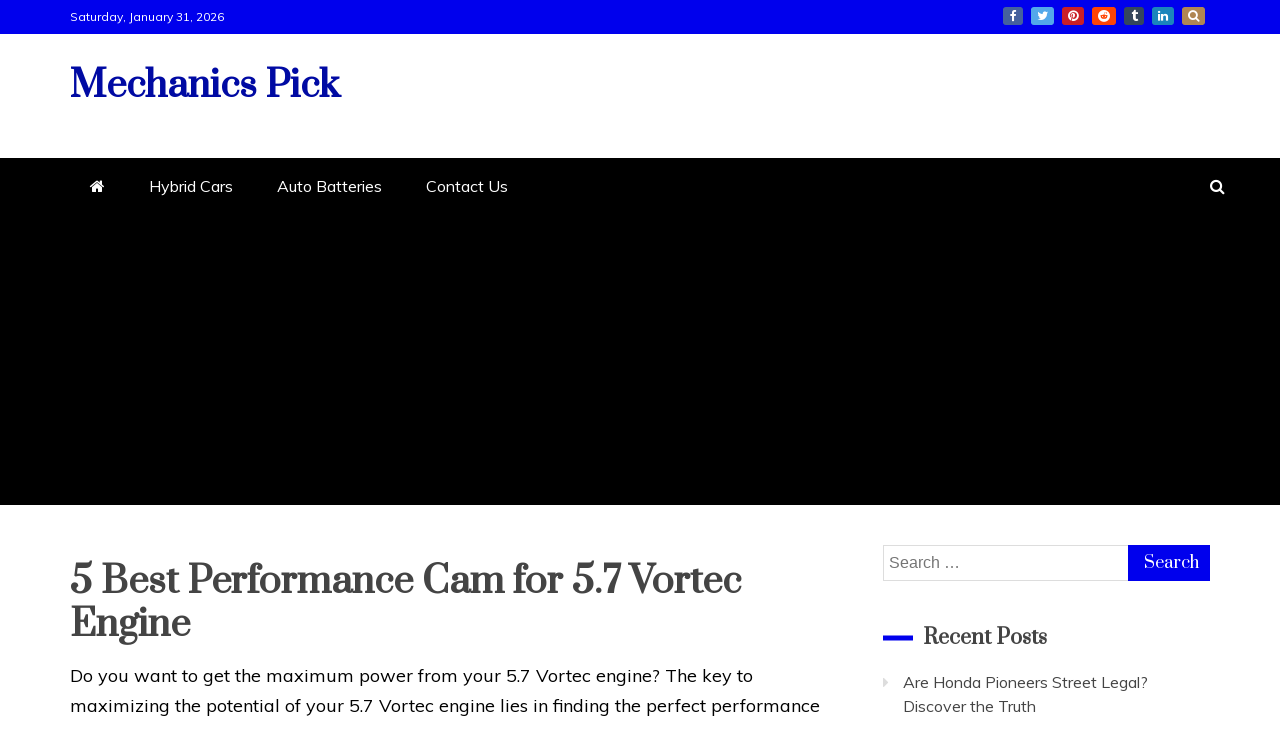

--- FILE ---
content_type: text/html; charset=UTF-8
request_url: https://mechanicspick.com/best-performance-cam-for-5-7-vortec/
body_size: 31982
content:
<!DOCTYPE html><html lang="en-US" prefix="og: https://ogp.me/ns#"><head><meta charset="UTF-8"/>
<script>var __ezHttpConsent={setByCat:function(src,tagType,attributes,category,force,customSetScriptFn=null){var setScript=function(){if(force||window.ezTcfConsent[category]){if(typeof customSetScriptFn==='function'){customSetScriptFn();}else{var scriptElement=document.createElement(tagType);scriptElement.src=src;attributes.forEach(function(attr){for(var key in attr){if(attr.hasOwnProperty(key)){scriptElement.setAttribute(key,attr[key]);}}});var firstScript=document.getElementsByTagName(tagType)[0];firstScript.parentNode.insertBefore(scriptElement,firstScript);}}};if(force||(window.ezTcfConsent&&window.ezTcfConsent.loaded)){setScript();}else if(typeof getEzConsentData==="function"){getEzConsentData().then(function(ezTcfConsent){if(ezTcfConsent&&ezTcfConsent.loaded){setScript();}else{console.error("cannot get ez consent data");force=true;setScript();}});}else{force=true;setScript();console.error("getEzConsentData is not a function");}},};</script>
<script>var ezTcfConsent=window.ezTcfConsent?window.ezTcfConsent:{loaded:false,store_info:false,develop_and_improve_services:false,measure_ad_performance:false,measure_content_performance:false,select_basic_ads:false,create_ad_profile:false,select_personalized_ads:false,create_content_profile:false,select_personalized_content:false,understand_audiences:false,use_limited_data_to_select_content:false,};function getEzConsentData(){return new Promise(function(resolve){document.addEventListener("ezConsentEvent",function(event){var ezTcfConsent=event.detail.ezTcfConsent;resolve(ezTcfConsent);});});}</script>
<script>if(typeof _setEzCookies!=='function'){function _setEzCookies(ezConsentData){var cookies=window.ezCookieQueue;for(var i=0;i<cookies.length;i++){var cookie=cookies[i];if(ezConsentData&&ezConsentData.loaded&&ezConsentData[cookie.tcfCategory]){document.cookie=cookie.name+"="+cookie.value;}}}}
window.ezCookieQueue=window.ezCookieQueue||[];if(typeof addEzCookies!=='function'){function addEzCookies(arr){window.ezCookieQueue=[...window.ezCookieQueue,...arr];}}
addEzCookies([]);if(window.ezTcfConsent&&window.ezTcfConsent.loaded){_setEzCookies(window.ezTcfConsent);}else if(typeof getEzConsentData==="function"){getEzConsentData().then(function(ezTcfConsent){if(ezTcfConsent&&ezTcfConsent.loaded){_setEzCookies(window.ezTcfConsent);}else{console.error("cannot get ez consent data");_setEzCookies(window.ezTcfConsent);}});}else{console.error("getEzConsentData is not a function");_setEzCookies(window.ezTcfConsent);}</script>
<script data-ezscrex='false' data-cfasync='false' data-pagespeed-no-defer>var __ez=__ez||{};__ez.stms=Date.now();__ez.evt={};__ez.script={};__ez.ck=__ez.ck||{};__ez.template={};__ez.template.isOrig=true;__ez.queue=__ez.queue||function(){var e=0,i=0,t=[],n=!1,o=[],r=[],s=!0,a=function(e,i,n,o,r,s,a){var l=arguments.length>7&&void 0!==arguments[7]?arguments[7]:window,d=this;this.name=e,this.funcName=i,this.parameters=null===n?null:w(n)?n:[n],this.isBlock=o,this.blockedBy=r,this.deleteWhenComplete=s,this.isError=!1,this.isComplete=!1,this.isInitialized=!1,this.proceedIfError=a,this.fWindow=l,this.isTimeDelay=!1,this.process=function(){f("... func = "+e),d.isInitialized=!0,d.isComplete=!0,f("... func.apply: "+e);var i=d.funcName.split("."),n=null,o=this.fWindow||window;i.length>3||(n=3===i.length?o[i[0]][i[1]][i[2]]:2===i.length?o[i[0]][i[1]]:o[d.funcName]),null!=n&&n.apply(null,this.parameters),!0===d.deleteWhenComplete&&delete t[e],!0===d.isBlock&&(f("----- F'D: "+d.name),m())}},l=function(e,i,t,n,o,r,s){var a=arguments.length>7&&void 0!==arguments[7]?arguments[7]:window,l=this;this.name=e,this.path=i,this.async=o,this.defer=r,this.isBlock=t,this.blockedBy=n,this.isInitialized=!1,this.isError=!1,this.isComplete=!1,this.proceedIfError=s,this.fWindow=a,this.isTimeDelay=!1,this.isPath=function(e){return"/"===e[0]&&"/"!==e[1]},this.getSrc=function(e){return void 0!==window.__ezScriptHost&&this.isPath(e)&&"banger.js"!==this.name?window.__ezScriptHost+e:e},this.process=function(){l.isInitialized=!0,f("... file = "+e);var i=this.fWindow?this.fWindow.document:document,t=i.createElement("script");t.src=this.getSrc(this.path),!0===o?t.async=!0:!0===r&&(t.defer=!0),t.onerror=function(){var e={url:window.location.href,name:l.name,path:l.path,user_agent:window.navigator.userAgent};"undefined"!=typeof _ezaq&&(e.pageview_id=_ezaq.page_view_id);var i=encodeURIComponent(JSON.stringify(e)),t=new XMLHttpRequest;t.open("GET","//g.ezoic.net/ezqlog?d="+i,!0),t.send(),f("----- ERR'D: "+l.name),l.isError=!0,!0===l.isBlock&&m()},t.onreadystatechange=t.onload=function(){var e=t.readyState;f("----- F'D: "+l.name),e&&!/loaded|complete/.test(e)||(l.isComplete=!0,!0===l.isBlock&&m())},i.getElementsByTagName("head")[0].appendChild(t)}},d=function(e,i){this.name=e,this.path="",this.async=!1,this.defer=!1,this.isBlock=!1,this.blockedBy=[],this.isInitialized=!0,this.isError=!1,this.isComplete=i,this.proceedIfError=!1,this.isTimeDelay=!1,this.process=function(){}};function c(e,i,n,s,a,d,c,u,f){var m=new l(e,i,n,s,a,d,c,f);!0===u?o[e]=m:r[e]=m,t[e]=m,h(m)}function h(e){!0!==u(e)&&0!=s&&e.process()}function u(e){if(!0===e.isTimeDelay&&!1===n)return f(e.name+" blocked = TIME DELAY!"),!0;if(w(e.blockedBy))for(var i=0;i<e.blockedBy.length;i++){var o=e.blockedBy[i];if(!1===t.hasOwnProperty(o))return f(e.name+" blocked = "+o),!0;if(!0===e.proceedIfError&&!0===t[o].isError)return!1;if(!1===t[o].isComplete)return f(e.name+" blocked = "+o),!0}return!1}function f(e){var i=window.location.href,t=new RegExp("[?&]ezq=([^&#]*)","i").exec(i);"1"===(t?t[1]:null)&&console.debug(e)}function m(){++e>200||(f("let's go"),p(o),p(r))}function p(e){for(var i in e)if(!1!==e.hasOwnProperty(i)){var t=e[i];!0===t.isComplete||u(t)||!0===t.isInitialized||!0===t.isError?!0===t.isError?f(t.name+": error"):!0===t.isComplete?f(t.name+": complete already"):!0===t.isInitialized&&f(t.name+": initialized already"):t.process()}}function w(e){return"[object Array]"==Object.prototype.toString.call(e)}return window.addEventListener("load",(function(){setTimeout((function(){n=!0,f("TDELAY -----"),m()}),5e3)}),!1),{addFile:c,addFileOnce:function(e,i,n,o,r,s,a,l,d){t[e]||c(e,i,n,o,r,s,a,l,d)},addDelayFile:function(e,i){var n=new l(e,i,!1,[],!1,!1,!0);n.isTimeDelay=!0,f(e+" ...  FILE! TDELAY"),r[e]=n,t[e]=n,h(n)},addFunc:function(e,n,s,l,d,c,u,f,m,p){!0===c&&(e=e+"_"+i++);var w=new a(e,n,s,l,d,u,f,p);!0===m?o[e]=w:r[e]=w,t[e]=w,h(w)},addDelayFunc:function(e,i,n){var o=new a(e,i,n,!1,[],!0,!0);o.isTimeDelay=!0,f(e+" ...  FUNCTION! TDELAY"),r[e]=o,t[e]=o,h(o)},items:t,processAll:m,setallowLoad:function(e){s=e},markLoaded:function(e){if(e&&0!==e.length){if(e in t){var i=t[e];!0===i.isComplete?f(i.name+" "+e+": error loaded duplicate"):(i.isComplete=!0,i.isInitialized=!0)}else t[e]=new d(e,!0);f("markLoaded dummyfile: "+t[e].name)}},logWhatsBlocked:function(){for(var e in t)!1!==t.hasOwnProperty(e)&&u(t[e])}}}();__ez.evt.add=function(e,t,n){e.addEventListener?e.addEventListener(t,n,!1):e.attachEvent?e.attachEvent("on"+t,n):e["on"+t]=n()},__ez.evt.remove=function(e,t,n){e.removeEventListener?e.removeEventListener(t,n,!1):e.detachEvent?e.detachEvent("on"+t,n):delete e["on"+t]};__ez.script.add=function(e){var t=document.createElement("script");t.src=e,t.async=!0,t.type="text/javascript",document.getElementsByTagName("head")[0].appendChild(t)};__ez.dot=__ez.dot||{};__ez.queue.addFileOnce('/detroitchicago/boise.js', '//go.ezodn.com/detroitchicago/boise.js?gcb=195-0&cb=5', true, [], true, false, true, false);__ez.queue.addFileOnce('/parsonsmaize/abilene.js', '//go.ezodn.com/parsonsmaize/abilene.js?gcb=195-0&cb=e80eca0cdb', true, [], true, false, true, false);__ez.queue.addFileOnce('/parsonsmaize/mulvane.js', '//go.ezodn.com/parsonsmaize/mulvane.js?gcb=195-0&cb=e75e48eec0', true, ['/parsonsmaize/abilene.js'], true, false, true, false);__ez.queue.addFileOnce('/detroitchicago/birmingham.js', '//go.ezodn.com/detroitchicago/birmingham.js?gcb=195-0&cb=539c47377c', true, ['/parsonsmaize/abilene.js'], true, false, true, false);</script>
<script data-ezscrex="false" type="text/javascript" data-cfasync="false">window._ezaq = Object.assign({"ad_cache_level":0,"adpicker_placement_cnt":0,"ai_placeholder_cache_level":0,"ai_placeholder_placement_cnt":-1,"article_category":"Interior Accessories","author":"admin","domain":"mechanicspick.com","domain_id":369478,"ezcache_level":0,"ezcache_skip_code":0,"has_bad_image":0,"has_bad_words":0,"is_sitespeed":0,"lt_cache_level":0,"publish_date":"2023-04-16","response_size":128004,"response_size_orig":122181,"response_time_orig":0,"template_id":120,"url":"https://mechanicspick.com/best-performance-cam-for-5-7-vortec/","word_count":0,"worst_bad_word_level":0}, typeof window._ezaq !== "undefined" ? window._ezaq : {});__ez.queue.markLoaded('ezaqBaseReady');</script>
<script type='text/javascript' data-ezscrex='false' data-cfasync='false'>
window.ezAnalyticsStatic = true;
window._ez_send_requests_through_ezoic = true;window.ezWp = true;
function analyticsAddScript(script) {
	var ezDynamic = document.createElement('script');
	ezDynamic.type = 'text/javascript';
	ezDynamic.innerHTML = script;
	document.head.appendChild(ezDynamic);
}
function getCookiesWithPrefix() {
    var allCookies = document.cookie.split(';');
    var cookiesWithPrefix = {};

    for (var i = 0; i < allCookies.length; i++) {
        var cookie = allCookies[i].trim();

        for (var j = 0; j < arguments.length; j++) {
            var prefix = arguments[j];
            if (cookie.indexOf(prefix) === 0) {
                var cookieParts = cookie.split('=');
                var cookieName = cookieParts[0];
                var cookieValue = cookieParts.slice(1).join('=');
                cookiesWithPrefix[cookieName] = decodeURIComponent(cookieValue);
                break; // Once matched, no need to check other prefixes
            }
        }
    }

    return cookiesWithPrefix;
}
function productAnalytics() {
	var d = {"dhh":"//go.ezodn.com","pr":[6],"omd5":"27e799fa4b3da2243bad6aaf1fa66c10","nar":"risk score"};
	d.u = _ezaq.url;
	d.p = _ezaq.page_view_id;
	d.v = _ezaq.visit_uuid;
	d.ab = _ezaq.ab_test_id;
	d.e = JSON.stringify(_ezaq);
	d.ref = document.referrer;
	d.c = getCookiesWithPrefix('active_template', 'ez', 'lp_');
	if(typeof ez_utmParams !== 'undefined') {
		d.utm = ez_utmParams;
	}

	var dataText = JSON.stringify(d);
	var xhr = new XMLHttpRequest();
	xhr.open('POST','//g.ezoic.net/ezais/analytics?cb=1', true);
	xhr.onload = function () {
		if (xhr.status!=200) {
            return;
		}

        if(document.readyState !== 'loading') {
            analyticsAddScript(xhr.response);
            return;
        }

        var eventFunc = function() {
            if(document.readyState === 'loading') {
                return;
            }
            document.removeEventListener('readystatechange', eventFunc, false);
            analyticsAddScript(xhr.response);
        };

        document.addEventListener('readystatechange', eventFunc, false);
	};
	xhr.setRequestHeader('Content-Type','text/plain');
	xhr.send(dataText);
}
__ez.queue.addFunc("productAnalytics", "productAnalytics", null, true, ['ezaqBaseReady'], false, false, false, true);
</script><base href="https://mechanicspick.com/best-performance-cam-for-5-7-vortec/"/>
    
    <meta name="viewport" content="width=device-width, initial-scale=1"/>
    <link rel="profile" href="https://gmpg.org/xfn/11"/>

    	<style>img:is([sizes="auto" i], [sizes^="auto," i]) { contain-intrinsic-size: 3000px 1500px }</style>
	
<!-- Search Engine Optimization by Rank Math - https://rankmath.com/ -->
<title>5 Best Performance Cam For 5.7 Vortec Engine</title>
<meta name="description" content="Performance cam affects the engine&#39;s performance by increasing horsepower and torque output. We&#39;re reviewing the 5 Best Performance Cam For 5.7 Vortec Engine in this article."/>
<meta name="robots" content="follow, index, max-snippet:-1, max-video-preview:-1, max-image-preview:large"/>
<link rel="canonical" href="https://mechanicspick.com/best-performance-cam-for-5-7-vortec/"/>
<meta property="og:locale" content="en_US"/>
<meta property="og:type" content="article"/>
<meta property="og:title" content="5 Best Performance Cam For 5.7 Vortec Engine"/>
<meta property="og:description" content="Performance cam affects the engine&#39;s performance by increasing horsepower and torque output. We&#39;re reviewing the 5 Best Performance Cam For 5.7 Vortec Engine in this article."/>
<meta property="og:url" content="https://mechanicspick.com/best-performance-cam-for-5-7-vortec/"/>
<meta property="og:site_name" content="Mechanics Pick"/>
<meta property="article:publisher" content="https://www.facebook.com/mechanicspick/"/>
<meta property="article:author" content="https://www.facebook.com/mechanicspickadmin/"/>
<meta property="article:section" content="Interior Accessories"/>
<meta property="og:updated_time" content="2025-06-20T00:49:32+06:00"/>
<meta property="og:image" content="https://mechanicspick.com/wp-content/uploads/2021/09/Mechanics-Pick-1024x942.jpg"/>
<meta property="og:image:secure_url" content="https://mechanicspick.com/wp-content/uploads/2021/09/Mechanics-Pick-1024x942.jpg"/>
<meta property="og:image:width" content="640"/>
<meta property="og:image:height" content="589"/>
<meta property="og:image:alt" content="mechanicspick, mechanics reviews, automotive reviews, automotive product, car reviews, latest cars"/>
<meta property="og:image:type" content="image/jpeg"/>
<meta property="article:published_time" content="2023-04-17T00:39:33+06:00"/>
<meta property="article:modified_time" content="2025-06-20T00:49:32+06:00"/>
<meta name="twitter:card" content="summary_large_image"/>
<meta name="twitter:title" content="5 Best Performance Cam For 5.7 Vortec Engine"/>
<meta name="twitter:description" content="Performance cam affects the engine&#39;s performance by increasing horsepower and torque output. We&#39;re reviewing the 5 Best Performance Cam For 5.7 Vortec Engine in this article."/>
<meta name="twitter:site" content="@admin"/>
<meta name="twitter:creator" content="@admin"/>
<meta name="twitter:image" content="https://mechanicspick.com/wp-content/uploads/2021/09/Mechanics-Pick-1024x942.jpg"/>
<meta name="twitter:label1" content="Written by"/>
<meta name="twitter:data1" content="admin"/>
<meta name="twitter:label2" content="Time to read"/>
<meta name="twitter:data2" content="12 minutes"/>
<script type="application/ld+json" class="rank-math-schema">{"@context":"https://schema.org","@graph":[{"@type":["AutomotiveBusiness","Organization"],"@id":"https://mechanicspick.com/#organization","name":"Mechanics Pick","url":"https://mechanicspick.com","sameAs":["https://www.facebook.com/mechanicspick/","https://twitter.com/admin"],"logo":{"@type":"ImageObject","@id":"https://mechanicspick.com/#logo","url":"https://mechanicspick.com/wp-content/uploads/2021/07/mechanics-pick.png","contentUrl":"https://mechanicspick.com/wp-content/uploads/2021/07/mechanics-pick.png","caption":"Mechanics Pick","inLanguage":"en-US","width":"403","height":"403"},"openingHours":["Monday,Tuesday,Wednesday,Thursday,Friday,Saturday,Sunday 09:00-17:00"],"image":{"@id":"https://mechanicspick.com/#logo"}},{"@type":"WebSite","@id":"https://mechanicspick.com/#website","url":"https://mechanicspick.com","name":"Mechanics Pick","publisher":{"@id":"https://mechanicspick.com/#organization"},"inLanguage":"en-US"},{"@type":"ImageObject","@id":"https://mechanicspick.com/wp-content/uploads/2021/09/Mechanics-Pick-scaled.jpg","url":"https://mechanicspick.com/wp-content/uploads/2021/09/Mechanics-Pick-scaled.jpg","width":"2048","height":"1885","caption":"mechanicspick, mechanics reviews, automotive reviews, automotive product, car reviews, latest cars","inLanguage":"en-US"},{"@type":"WebPage","@id":"https://mechanicspick.com/best-performance-cam-for-5-7-vortec/#webpage","url":"https://mechanicspick.com/best-performance-cam-for-5-7-vortec/","name":"5 Best Performance Cam For 5.7 Vortec Engine","datePublished":"2023-04-17T00:39:33+06:00","dateModified":"2025-06-20T00:49:32+06:00","isPartOf":{"@id":"https://mechanicspick.com/#website"},"primaryImageOfPage":{"@id":"https://mechanicspick.com/wp-content/uploads/2021/09/Mechanics-Pick-scaled.jpg"},"inLanguage":"en-US"},{"@type":"Person","@id":"https://mechanicspick.com/best-performance-cam-for-5-7-vortec/#author","name":"admin","image":{"@type":"ImageObject","@id":"https://secure.gravatar.com/avatar/f882689da28b5e397a44d09a2e52f1033b539c21f15d92ba6f5a0d95d02ccac0?s=96&amp;d=mm&amp;r=g","url":"https://secure.gravatar.com/avatar/f882689da28b5e397a44d09a2e52f1033b539c21f15d92ba6f5a0d95d02ccac0?s=96&amp;d=mm&amp;r=g","caption":"admin","inLanguage":"en-US"},"sameAs":["https://mechanicspick.com"],"worksFor":{"@id":"https://mechanicspick.com/#organization"}},{"@type":"BlogPosting","headline":"5 Best Performance Cam For 5.7 Vortec Engine","keywords":"best performance cam for 5.7 vortec","datePublished":"2023-04-17T00:39:33+06:00","dateModified":"2025-06-20T00:49:32+06:00","articleSection":"Interior Accessories","author":{"@id":"https://mechanicspick.com/best-performance-cam-for-5-7-vortec/#author","name":"admin"},"publisher":{"@id":"https://mechanicspick.com/#organization"},"description":"Performance cam affects the engine&#039;s performance by increasing horsepower and torque output. We&#039;re reviewing the 5 Best Performance Cam For 5.7 Vortec Engine in this article.","name":"5 Best Performance Cam For 5.7 Vortec Engine","@id":"https://mechanicspick.com/best-performance-cam-for-5-7-vortec/#richSnippet","isPartOf":{"@id":"https://mechanicspick.com/best-performance-cam-for-5-7-vortec/#webpage"},"image":{"@id":"https://mechanicspick.com/wp-content/uploads/2021/09/Mechanics-Pick-scaled.jpg"},"inLanguage":"en-US","mainEntityOfPage":{"@id":"https://mechanicspick.com/best-performance-cam-for-5-7-vortec/#webpage"}}]}</script>
<!-- /Rank Math WordPress SEO plugin -->

<link rel="dns-prefetch" href="//cdnjs.cloudflare.com"/>
<link rel="dns-prefetch" href="//www.googletagmanager.com"/>
<link rel="dns-prefetch" href="//fonts.googleapis.com"/>
<script type="text/javascript">
/* <![CDATA[ */
window._wpemojiSettings = {"baseUrl":"https:\/\/s.w.org\/images\/core\/emoji\/16.0.1\/72x72\/","ext":".png","svgUrl":"https:\/\/s.w.org\/images\/core\/emoji\/16.0.1\/svg\/","svgExt":".svg","source":{"concatemoji":"https:\/\/mechanicspick.com\/wp-includes\/js\/wp-emoji-release.min.js?ver=6.8.3"}};
/*! This file is auto-generated */
!function(s,n){var o,i,e;function c(e){try{var t={supportTests:e,timestamp:(new Date).valueOf()};sessionStorage.setItem(o,JSON.stringify(t))}catch(e){}}function p(e,t,n){e.clearRect(0,0,e.canvas.width,e.canvas.height),e.fillText(t,0,0);var t=new Uint32Array(e.getImageData(0,0,e.canvas.width,e.canvas.height).data),a=(e.clearRect(0,0,e.canvas.width,e.canvas.height),e.fillText(n,0,0),new Uint32Array(e.getImageData(0,0,e.canvas.width,e.canvas.height).data));return t.every(function(e,t){return e===a[t]})}function u(e,t){e.clearRect(0,0,e.canvas.width,e.canvas.height),e.fillText(t,0,0);for(var n=e.getImageData(16,16,1,1),a=0;a<n.data.length;a++)if(0!==n.data[a])return!1;return!0}function f(e,t,n,a){switch(t){case"flag":return n(e,"\ud83c\udff3\ufe0f\u200d\u26a7\ufe0f","\ud83c\udff3\ufe0f\u200b\u26a7\ufe0f")?!1:!n(e,"\ud83c\udde8\ud83c\uddf6","\ud83c\udde8\u200b\ud83c\uddf6")&&!n(e,"\ud83c\udff4\udb40\udc67\udb40\udc62\udb40\udc65\udb40\udc6e\udb40\udc67\udb40\udc7f","\ud83c\udff4\u200b\udb40\udc67\u200b\udb40\udc62\u200b\udb40\udc65\u200b\udb40\udc6e\u200b\udb40\udc67\u200b\udb40\udc7f");case"emoji":return!a(e,"\ud83e\udedf")}return!1}function g(e,t,n,a){var r="undefined"!=typeof WorkerGlobalScope&&self instanceof WorkerGlobalScope?new OffscreenCanvas(300,150):s.createElement("canvas"),o=r.getContext("2d",{willReadFrequently:!0}),i=(o.textBaseline="top",o.font="600 32px Arial",{});return e.forEach(function(e){i[e]=t(o,e,n,a)}),i}function t(e){var t=s.createElement("script");t.src=e,t.defer=!0,s.head.appendChild(t)}"undefined"!=typeof Promise&&(o="wpEmojiSettingsSupports",i=["flag","emoji"],n.supports={everything:!0,everythingExceptFlag:!0},e=new Promise(function(e){s.addEventListener("DOMContentLoaded",e,{once:!0})}),new Promise(function(t){var n=function(){try{var e=JSON.parse(sessionStorage.getItem(o));if("object"==typeof e&&"number"==typeof e.timestamp&&(new Date).valueOf()<e.timestamp+604800&&"object"==typeof e.supportTests)return e.supportTests}catch(e){}return null}();if(!n){if("undefined"!=typeof Worker&&"undefined"!=typeof OffscreenCanvas&&"undefined"!=typeof URL&&URL.createObjectURL&&"undefined"!=typeof Blob)try{var e="postMessage("+g.toString()+"("+[JSON.stringify(i),f.toString(),p.toString(),u.toString()].join(",")+"));",a=new Blob([e],{type:"text/javascript"}),r=new Worker(URL.createObjectURL(a),{name:"wpTestEmojiSupports"});return void(r.onmessage=function(e){c(n=e.data),r.terminate(),t(n)})}catch(e){}c(n=g(i,f,p,u))}t(n)}).then(function(e){for(var t in e)n.supports[t]=e[t],n.supports.everything=n.supports.everything&&n.supports[t],"flag"!==t&&(n.supports.everythingExceptFlag=n.supports.everythingExceptFlag&&n.supports[t]);n.supports.everythingExceptFlag=n.supports.everythingExceptFlag&&!n.supports.flag,n.DOMReady=!1,n.readyCallback=function(){n.DOMReady=!0}}).then(function(){return e}).then(function(){var e;n.supports.everything||(n.readyCallback(),(e=n.source||{}).concatemoji?t(e.concatemoji):e.wpemoji&&e.twemoji&&(t(e.twemoji),t(e.wpemoji)))}))}((window,document),window._wpemojiSettings);
/* ]]> */
</script>
<link rel="stylesheet" id="pt-cv-public-style-css" href="https://mechanicspick.com/wp-content/plugins/content-views-query-and-display-post-page/public/assets/css/cv.css?ver=4.2.1" type="text/css" media="all"/>
<style id="wp-emoji-styles-inline-css" type="text/css">

	img.wp-smiley, img.emoji {
		display: inline !important;
		border: none !important;
		box-shadow: none !important;
		height: 1em !important;
		width: 1em !important;
		margin: 0 0.07em !important;
		vertical-align: -0.1em !important;
		background: none !important;
		padding: 0 !important;
	}
</style>
<link rel="stylesheet" id="wp-block-library-css" href="https://mechanicspick.com/wp-includes/css/dist/block-library/style.min.css?ver=6.8.3" type="text/css" media="all"/>
<style id="wp-block-library-theme-inline-css" type="text/css">
.wp-block-audio :where(figcaption){color:#555;font-size:13px;text-align:center}.is-dark-theme .wp-block-audio :where(figcaption){color:#ffffffa6}.wp-block-audio{margin:0 0 1em}.wp-block-code{border:1px solid #ccc;border-radius:4px;font-family:Menlo,Consolas,monaco,monospace;padding:.8em 1em}.wp-block-embed :where(figcaption){color:#555;font-size:13px;text-align:center}.is-dark-theme .wp-block-embed :where(figcaption){color:#ffffffa6}.wp-block-embed{margin:0 0 1em}.blocks-gallery-caption{color:#555;font-size:13px;text-align:center}.is-dark-theme .blocks-gallery-caption{color:#ffffffa6}:root :where(.wp-block-image figcaption){color:#555;font-size:13px;text-align:center}.is-dark-theme :root :where(.wp-block-image figcaption){color:#ffffffa6}.wp-block-image{margin:0 0 1em}.wp-block-pullquote{border-bottom:4px solid;border-top:4px solid;color:currentColor;margin-bottom:1.75em}.wp-block-pullquote cite,.wp-block-pullquote footer,.wp-block-pullquote__citation{color:currentColor;font-size:.8125em;font-style:normal;text-transform:uppercase}.wp-block-quote{border-left:.25em solid;margin:0 0 1.75em;padding-left:1em}.wp-block-quote cite,.wp-block-quote footer{color:currentColor;font-size:.8125em;font-style:normal;position:relative}.wp-block-quote:where(.has-text-align-right){border-left:none;border-right:.25em solid;padding-left:0;padding-right:1em}.wp-block-quote:where(.has-text-align-center){border:none;padding-left:0}.wp-block-quote.is-large,.wp-block-quote.is-style-large,.wp-block-quote:where(.is-style-plain){border:none}.wp-block-search .wp-block-search__label{font-weight:700}.wp-block-search__button{border:1px solid #ccc;padding:.375em .625em}:where(.wp-block-group.has-background){padding:1.25em 2.375em}.wp-block-separator.has-css-opacity{opacity:.4}.wp-block-separator{border:none;border-bottom:2px solid;margin-left:auto;margin-right:auto}.wp-block-separator.has-alpha-channel-opacity{opacity:1}.wp-block-separator:not(.is-style-wide):not(.is-style-dots){width:100px}.wp-block-separator.has-background:not(.is-style-dots){border-bottom:none;height:1px}.wp-block-separator.has-background:not(.is-style-wide):not(.is-style-dots){height:2px}.wp-block-table{margin:0 0 1em}.wp-block-table td,.wp-block-table th{word-break:normal}.wp-block-table :where(figcaption){color:#555;font-size:13px;text-align:center}.is-dark-theme .wp-block-table :where(figcaption){color:#ffffffa6}.wp-block-video :where(figcaption){color:#555;font-size:13px;text-align:center}.is-dark-theme .wp-block-video :where(figcaption){color:#ffffffa6}.wp-block-video{margin:0 0 1em}:root :where(.wp-block-template-part.has-background){margin-bottom:0;margin-top:0;padding:1.25em 2.375em}
</style>
<style id="classic-theme-styles-inline-css" type="text/css">
/*! This file is auto-generated */
.wp-block-button__link{color:#fff;background-color:#32373c;border-radius:9999px;box-shadow:none;text-decoration:none;padding:calc(.667em + 2px) calc(1.333em + 2px);font-size:1.125em}.wp-block-file__button{background:#32373c;color:#fff;text-decoration:none}
</style>
<style id="afpb-button-style-inline-css" type="text/css">
.wp-block-afpb-button a{line-height:1;padding:10px 20px;text-align:center;text-decoration:none;transition:.3s}

</style>
<style id="afpb-props-cons-style-inline-css" type="text/css">
.wp-block-afpb-props-cons{align-items:stretch;display:flex;flex-wrap:wrap;justify-content:space-between}.wp-block-afpb-props-cons .afpb__cons_box,.wp-block-afpb-props-cons .afpb__props_box{position:relative;width:48%}.wp-block-afpb-props-cons .afpb__icon{background:#fff;border-radius:50%;height:36px;left:50%;line-height:36px;margin-left:-18px;margin-top:-18px;position:absolute;text-align:center;top:0;width:36px}.wp-block-afpb-props-cons .afpb__icon i{font-size:18px}.wp-block-afpb-props-cons .afpb__cons_list ul,.wp-block-afpb-props-cons .afpb__props_list ul{list-style:none!important;margin:0;padding:0}.wp-block-afpb-props-cons .afpb__cons_list ul li,.wp-block-afpb-props-cons .afpb__props_list ul li{line-height:1.6;position:relative}.wp-block-afpb-props-cons .afpb__cons_list ul li:before,.wp-block-afpb-props-cons .afpb__props_list ul li:before{font-family:Font Awesome\ 5 Free;font-weight:900;left:-25px;position:absolute;top:0}.wp-block-afpb-props-cons .afpb__props_list li:before{content:""}.wp-block-afpb-props-cons .afpb__cons_list li:before{content:""}.wp-block-afpb-props-cons .afpb__cons_list,.wp-block-afpb-props-cons .afpb__props_list{padding:30px 15px 15px 40px}@media only screen and (max-width:767px){.wp-block-afpb-props-cons{flex-direction:column}.wp-block-afpb-props-cons .afpb__cons_box,.wp-block-afpb-props-cons .afpb__props_box{width:100%}.wp-block-afpb-props-cons .afpb__props_box{margin-bottom:30px}}

</style>
<style id="afpb-review-list-style-inline-css" type="text/css">
.rate-select-layer span{color:#ebae00}.rate-base-layer span{color:#7c7c7c}.wp-block-afpb-review-list{align-items:center;box-sizing:border-box;display:flex;justify-content:space-between;margin:15px auto;padding:20px;position:relative}.wp-block-afpb-review-list p:empty{display:none}.wp-block-afpb-review-list .afpb__badge{border-radius:0 20px 20px 0;box-sizing:border-box;font-size:14px;left:-1px;margin-top:-16px;padding:5px 10px;position:absolute;top:0}.wp-block-afpb-review-list .product_photo img{margin:0 auto;max-width:80%}.wp-block-afpb-review-list .product_photo{text-align:center;width:20%}.wp-block-afpb-review-list .product_content{width:50%}.wp-block-afpb-review-list .product__action_area{text-align:center;width:25%}.wp-block-afpb-review-list .product__action_area .product_rating{align-items:center;display:flex;justify-content:center;margin-bottom:5px}.wp-block-afpb-review-list .product__action_area span.rating_value{margin-right:5px}.wp-block-afpb-review-list .afpb__props_list{margin-left:25px}.wp-block-afpb-review-list .title_tag{margin:0 0 15px!important}.wp-block-afpb-review-list .afpb__props_list ul{list-style:none!important;margin:0;padding:0}.wp-block-afpb-review-list .afpb__props_list ul li{line-height:1.4;margin-bottom:7px;position:relative}.wp-block-afpb-review-list .afpb__props_list ul li:before{font-family:Font Awesome\ 5 Free;font-weight:900;left:-25px;position:absolute;top:0}.wp-block-afpb-review-list .afpb__props_list li:before{content:""}.wp-block-afpb-review-list .afpb__icon{background:#fff;border-radius:50%;font-size:17px;height:34px;left:50%;line-height:34px;margin-left:-17px;margin-top:-17px;position:absolute;text-align:center;top:0;width:34px}.wp-block-afpb-review-list a.afpb__btn{display:inline-block;line-height:1.2;padding:8px 10px;text-align:center;text-decoration:none;transition:.3s}@media only screen and (max-width:767px){.wp-block-afpb-review-list{flex-direction:column}.wp-block-afpb-review-list .product__action_area,.wp-block-afpb-review-list .product_content,.wp-block-afpb-review-list .product_photo{width:100%}.wp-block-afpb-review-list .product_photo img{margin-bottom:15px;width:50%}.wp-block-afpb-review-list .product__action_area{margin-top:20px}}

</style>
<style id="afpb-review-style-one-style-inline-css" type="text/css">
.rate-select-layer span{color:#ebae00}.rate-base-layer span{color:#7c7c7c}.wp-block-afpb-review-style-one{position:relative}.wp-block-afpb-review-style-one p:empty{display:none}.wp-block-afpb-review-style-one .afpb__badge{border-radius:0 20px 20px 0;box-sizing:border-box;font-size:14px;left:0;margin-top:-16px;padding:5px 10px;position:absolute;top:0}.wp-block-afpb-review-style-one .afpb__product_info{align-items:center;display:flex;flex-wrap:wrap;justify-content:space-between;padding:30px 20px 20px}.wp-block-afpb-review-style-one .afpb__product_info.afpb__product_info--reverse{flex-direction:row-reverse}.wp-block-afpb-review-style-one .product_content,.wp-block-afpb-review-style-one .product_photo{width:48%}.wp-block-afpb-review-style-one .product_photo img{margin:0 auto;max-width:90%}.wp-block-afpb-review-style-one .title_tag{margin:0 0 15px!important}.wp-block-afpb-review-style-one .product_rating{display:flex}.wp-block-afpb-review-style-one span.rating_value{color:#ebae00;display:inline-block;margin-right:5px}.wp-block-afpb-review-style-one .product_description{margin-top:5px}.wp-block-afpb-review-style-one .product_description p{margin-top:0}.wp-block-afpb-review-style-one .afpb__props_cons{align-items:stretch;display:flex;flex-wrap:wrap;justify-content:space-between;margin:30px 0 20px}.wp-block-afpb-review-style-one .afpb__cons_box,.wp-block-afpb-review-style-one .afpb__props_box{box-sizing:border-box;padding:30px 15px 15px 40px;position:relative;width:48%}.wp-block-afpb-review-style-one .afpb__cons_list ul,.wp-block-afpb-review-style-one .afpb__props_list ul{list-style:none!important;margin:0;padding:0}.wp-block-afpb-review-style-one .afpb__cons_list ul li,.wp-block-afpb-review-style-one .afpb__props_list ul li{line-height:1.4;margin-bottom:7px;position:relative}.wp-block-afpb-review-style-one .afpb__cons_list ul li:before,.wp-block-afpb-review-style-one .afpb__props_list ul li:before{font-family:Font Awesome\ 5 Free;font-weight:900;left:-25px;position:absolute;top:0}.wp-block-afpb-review-style-one .afpb__props_list li:before{content:""}.wp-block-afpb-review-style-one .afpb__cons_list li:before{content:""}.wp-block-afpb-review-style-one .afpb__icon{background:#fff;border-radius:50%;font-size:17px;height:34px;left:50%;line-height:34px;margin-left:-17px;margin-top:-17px;position:absolute;text-align:center;top:0;width:34px}.wp-block-afpb-review-style-one a.afpb__btn{display:block;line-height:1;padding:10px 20px;text-align:center;text-decoration:none;transition:.3s}@media only screen and (max-width:767px){.wp-block-afpb-review-style-one .afpb__product_info,.wp-block-afpb-review-style-one .afpb__product_info.afpb__product_info--reverse{flex-direction:column}.wp-block-afpb-review-style-one .product_content,.wp-block-afpb-review-style-one .product_photo{width:100%}.wp-block-afpb-review-style-one .afpb__props_cons{flex-direction:column}.wp-block-afpb-review-style-one .afpb__cons_box,.wp-block-afpb-review-style-one .afpb__props_box{width:100%}.wp-block-afpb-review-style-one .afpb__props_box{padding:15px 15px 15px 40px}.wp-block-afpb-review-style-one .afpb__cons_box{padding:0 15px 15px 40px;width:100%}.wp-block-afpb-review-style-one .afpb__icon{display:none}}

</style>
<style id="afpb-product-showcase-style-inline-css" type="text/css">
.rate-select-layer span{color:#ebae00}.rate-base-layer span{color:#7c7c7c}.wp-block-afpb-product-showcase{position:relative}.wp-block-afpb-product-showcase p:empty{display:none}.wp-block-afpb-product-showcase .afpb__badge{border-radius:0 20px 20px 0;box-sizing:border-box;font-size:14px;left:0;margin-top:-16px;padding:5px 10px;position:absolute;top:0}.wp-block-afpb-product-showcase .afpb__product_info{align-items:center;display:flex;flex-wrap:wrap;justify-content:space-between;padding:30px 20px 20px}.wp-block-afpb-product-showcase .afpb__product_info.afpb__product_info--reverse{flex-direction:row-reverse}.wp-block-afpb-product-showcase .product_content,.wp-block-afpb-product-showcase .product_photo{width:48%}.wp-block-afpb-product-showcase .product_photo{text-align:center}.wp-block-afpb-product-showcase .product_photo img{max-width:90%}.wp-block-afpb-product-showcase .title_tag{margin:0 0 15px!important}.wp-block-afpb-product-showcase .product_rating{display:flex}.wp-block-afpb-product-showcase span.rating_value{color:#ebae00;display:inline-block;margin-right:5px}.wp-block-afpb-product-showcase .product_description{margin-top:5px}.wp-block-afpb-product-showcase .product_description p{margin-top:0}.wp-block-afpb-product-showcase .afpb__cons_list ul,.wp-block-afpb-product-showcase .afpb__props_list ul{list-style:none!important;margin:0;padding:0}.wp-block-afpb-product-showcase .afpb__cons_list ul li,.wp-block-afpb-product-showcase .afpb__props_list ul li{line-height:1.4;margin-bottom:7px;position:relative}.wp-block-afpb-product-showcase .afpb__cons_list ul li:before,.wp-block-afpb-product-showcase .afpb__props_list ul li:before{font-family:Font Awesome\ 5 Free;font-weight:900;left:-25px;position:absolute;top:0}.wp-block-afpb-product-showcase .afpb__props_list li:before{content:""}.wp-block-afpb-product-showcase .afpb__cons_list li:before{content:""}.wp-block-afpb-product-showcase a.afpb__btn{display:block;line-height:1;margin-top:10px;padding:10px 20px;text-align:center;text-decoration:none;transition:.3s}.wp-block-afpb-product-showcase .afpb__cons_list,.wp-block-afpb-product-showcase .afpb__props_list{padding-left:25px}.wp-block-afpb-product-showcase .afpb__props_cons_title{font-weight:500;margin-bottom:5px}@media only screen and (max-width:767px){.wp-block-afpb-product-showcase .afpb__product_info,.wp-block-afpb-product-showcase .afpb__product_info.afpb__product_info--reverse{flex-direction:column}.wp-block-afpb-product-showcase .product_content,.wp-block-afpb-product-showcase .product_photo{width:100%}.wp-block-afpb-product-showcase .product_photo img{max-width:60%}.wp-block-afpb-product-showcase .afpb__props_cons{flex-direction:column}.wp-block-afpb-product-showcase .afpb__cons_box,.wp-block-afpb-product-showcase .afpb__props_box{width:100%}.wp-block-afpb-product-showcase .afpb__props_box{padding:0}.wp-block-afpb-product-showcase .afpb__cons_box{padding:0;width:100%}.wp-block-afpb-product-showcase a.afpb__btn{margin-bottom:10px}}

</style>
<style id="afpb-list-table-style-inline-css" type="text/css">
.rate-select-layer span{color:#ebae00}.rate-base-layer span{color:#7c7c7c}.wp-block-afpb-list-item{align-items:center;box-sizing:border-box;display:flex;justify-content:space-between;margin:0 auto;padding:20px;position:relative}.wp-block-afpb-list-item p:empty{display:none}.wp-block-afpb-list-item .afpb__badge{border-radius:0 20px 20px 0;box-sizing:border-box;font-size:14px;left:-1px;margin-top:-16px;padding:5px 10px;position:absolute;top:0}.wp-block-afpb-list-item .product_photo img{margin:0 auto;max-width:80%}.wp-block-afpb-list-item .product_photo{text-align:center;width:20%}.wp-block-afpb-list-item .product_content{width:50%}.wp-block-afpb-list-item .product__action_area{text-align:center;width:25%}.wp-block-afpb-list-item .product__action_area .product_rating{align-items:center;display:flex;justify-content:center;margin-bottom:5px}.wp-block-afpb-list-item .product__action_area span.rating_value{margin-right:5px}.wp-block-afpb-list-item .afpb__props_list{margin-left:25px}.wp-block-afpb-list-item .title_tag{margin:0 0 15px!important}.wp-block-afpb-list-item .afpb__props_list ul{list-style:none!important;margin:0;padding:0}.wp-block-afpb-list-item .afpb__props_list ul li{line-height:1.4;margin-bottom:7px;position:relative}.wp-block-afpb-list-item .afpb__props_list ul li:before{font-family:Font Awesome\ 5 Free;font-weight:900;left:-25px;position:absolute;top:0}.wp-block-afpb-list-item .afpb__props_list li:before{content:""}.wp-block-afpb-list-item .afpb__icon{background:#fff;border-radius:50%;font-size:17px;height:34px;left:50%;line-height:34px;margin-left:-17px;margin-top:-17px;position:absolute;text-align:center;top:0;width:34px}.wp-block-afpb-list-item a.afpb__btn{display:inline-block;line-height:1.2;padding:8px 10px;text-align:center;text-decoration:none;transition:.3s}@media only screen and (max-width:767px){.wp-block-afpb-list-item{flex-direction:column}.wp-block-afpb-list-item .product__action_area,.wp-block-afpb-list-item .product_content,.wp-block-afpb-list-item .product_photo{width:100%}.wp-block-afpb-list-item .product_photo img{margin-bottom:15px;width:50%}.wp-block-afpb-list-item .product__action_area{margin-top:20px}}

</style>
<style id="afpb-comparison-table-style-inline-css" type="text/css">
.rate-select-layer span{color:#ebae00}.rate-base-layer span{color:#7c7c7c}.wp-block-afpb-product-item{align-items:stretch;box-sizing:border-box;display:flex;justify-content:space-between;margin:0 auto;padding:0!important;position:relative}.wp-block-afpb-product-item p:empty{display:none}.wp-block-afpb-product-item .afpb__badge{border-radius:0 20px 20px 0;box-sizing:border-box;font-size:14px;left:-1px;margin-top:-16px;padding:5px 10px;position:absolute;top:0}.wp-block-afpb-product-item .product_photo img{margin:0 auto;max-width:80%}.wp-block-afpb-product-item .product_photo{text-align:center;width:20%}.wp-block-afpb-product-item .product_content{width:50%}.wp-block-afpb-product-item .product__action_area{text-align:center;width:25%}.wp-block-afpb-product-item .product__action_area .product_rating{align-items:center;display:flex;justify-content:center;margin-bottom:5px}.wp-block-afpb-product-item .product__action_area span.rating_value{margin-right:5px}.wp-block-afpb-product-item .afpb__props_list{margin-left:25px}.wp-block-afpb-product-item .title_tag{margin:0 0 15px!important}.wp-block-afpb-product-item .afpb__props_list ul{list-style:none!important;margin:0;padding:0}.wp-block-afpb-product-item .afpb__props_list ul li{line-height:1.4;margin-bottom:7px;position:relative}.wp-block-afpb-product-item .afpb__props_list ul li:before{font-family:Font Awesome\ 5 Free;font-weight:900;left:-25px;position:absolute;top:0}.wp-block-afpb-product-item .afpb__props_list li:before{content:""}.wp-block-afpb-product-item .afpb__icon{background:#fff;border-radius:50%;font-size:17px;height:34px;left:50%;line-height:34px;margin-left:-17px;margin-top:-17px;position:absolute;text-align:center;top:0;width:34px}.wp-block-afpb-product-item a.afpb__btn{display:inline-block;line-height:1.2;padding:8px 10px;text-align:center;text-decoration:none;transition:.3s}.wp-block-afpb-product-item .product__action_area,.wp-block-afpb-product-item .product_content,.wp-block-afpb-product-item .product_photo{box-sizing:border-box;display:table;padding:10px}.wp-block-afpb-product-item .display_tablecell{display:table-cell;height:100%;vertical-align:middle;width:100%}@media only screen and (max-width:767px){.wp-block-afpb-product-item{flex-direction:column;padding:20px!important}.wp-block-afpb-product-item .product__action_area,.wp-block-afpb-product-item .product_content,.wp-block-afpb-product-item .product_photo{width:100%}.wp-block-afpb-product-item .product_photo img{margin-bottom:15px;width:50%}.wp-block-afpb-product-item .product__action_area{margin-top:20px}.wp-block-afpb-product-item .product__action_area,.wp-block-afpb-product-item .product_content,.wp-block-afpb-product-item .product_photo{border-right:0!important;padding:0!important}}

</style>
<link rel="stylesheet" id="afpb-font-awesome-css-css" href="https://mechanicspick.com/wp-content/plugins/affiliate-products-blocks/utilities/assets/css/all.min.css?ver=2.1.3" type="text/css" media="all"/>
<style id="global-styles-inline-css" type="text/css">
:root{--wp--preset--aspect-ratio--square: 1;--wp--preset--aspect-ratio--4-3: 4/3;--wp--preset--aspect-ratio--3-4: 3/4;--wp--preset--aspect-ratio--3-2: 3/2;--wp--preset--aspect-ratio--2-3: 2/3;--wp--preset--aspect-ratio--16-9: 16/9;--wp--preset--aspect-ratio--9-16: 9/16;--wp--preset--color--black: #000000;--wp--preset--color--cyan-bluish-gray: #abb8c3;--wp--preset--color--white: #ffffff;--wp--preset--color--pale-pink: #f78da7;--wp--preset--color--vivid-red: #cf2e2e;--wp--preset--color--luminous-vivid-orange: #ff6900;--wp--preset--color--luminous-vivid-amber: #fcb900;--wp--preset--color--light-green-cyan: #7bdcb5;--wp--preset--color--vivid-green-cyan: #00d084;--wp--preset--color--pale-cyan-blue: #8ed1fc;--wp--preset--color--vivid-cyan-blue: #0693e3;--wp--preset--color--vivid-purple: #9b51e0;--wp--preset--gradient--vivid-cyan-blue-to-vivid-purple: linear-gradient(135deg,rgba(6,147,227,1) 0%,rgb(155,81,224) 100%);--wp--preset--gradient--light-green-cyan-to-vivid-green-cyan: linear-gradient(135deg,rgb(122,220,180) 0%,rgb(0,208,130) 100%);--wp--preset--gradient--luminous-vivid-amber-to-luminous-vivid-orange: linear-gradient(135deg,rgba(252,185,0,1) 0%,rgba(255,105,0,1) 100%);--wp--preset--gradient--luminous-vivid-orange-to-vivid-red: linear-gradient(135deg,rgba(255,105,0,1) 0%,rgb(207,46,46) 100%);--wp--preset--gradient--very-light-gray-to-cyan-bluish-gray: linear-gradient(135deg,rgb(238,238,238) 0%,rgb(169,184,195) 100%);--wp--preset--gradient--cool-to-warm-spectrum: linear-gradient(135deg,rgb(74,234,220) 0%,rgb(151,120,209) 20%,rgb(207,42,186) 40%,rgb(238,44,130) 60%,rgb(251,105,98) 80%,rgb(254,248,76) 100%);--wp--preset--gradient--blush-light-purple: linear-gradient(135deg,rgb(255,206,236) 0%,rgb(152,150,240) 100%);--wp--preset--gradient--blush-bordeaux: linear-gradient(135deg,rgb(254,205,165) 0%,rgb(254,45,45) 50%,rgb(107,0,62) 100%);--wp--preset--gradient--luminous-dusk: linear-gradient(135deg,rgb(255,203,112) 0%,rgb(199,81,192) 50%,rgb(65,88,208) 100%);--wp--preset--gradient--pale-ocean: linear-gradient(135deg,rgb(255,245,203) 0%,rgb(182,227,212) 50%,rgb(51,167,181) 100%);--wp--preset--gradient--electric-grass: linear-gradient(135deg,rgb(202,248,128) 0%,rgb(113,206,126) 100%);--wp--preset--gradient--midnight: linear-gradient(135deg,rgb(2,3,129) 0%,rgb(40,116,252) 100%);--wp--preset--font-size--small: 13px;--wp--preset--font-size--medium: 20px;--wp--preset--font-size--large: 36px;--wp--preset--font-size--x-large: 42px;--wp--preset--spacing--20: 0.44rem;--wp--preset--spacing--30: 0.67rem;--wp--preset--spacing--40: 1rem;--wp--preset--spacing--50: 1.5rem;--wp--preset--spacing--60: 2.25rem;--wp--preset--spacing--70: 3.38rem;--wp--preset--spacing--80: 5.06rem;--wp--preset--shadow--natural: 6px 6px 9px rgba(0, 0, 0, 0.2);--wp--preset--shadow--deep: 12px 12px 50px rgba(0, 0, 0, 0.4);--wp--preset--shadow--sharp: 6px 6px 0px rgba(0, 0, 0, 0.2);--wp--preset--shadow--outlined: 6px 6px 0px -3px rgba(255, 255, 255, 1), 6px 6px rgba(0, 0, 0, 1);--wp--preset--shadow--crisp: 6px 6px 0px rgba(0, 0, 0, 1);}:where(.is-layout-flex){gap: 0.5em;}:where(.is-layout-grid){gap: 0.5em;}body .is-layout-flex{display: flex;}.is-layout-flex{flex-wrap: wrap;align-items: center;}.is-layout-flex > :is(*, div){margin: 0;}body .is-layout-grid{display: grid;}.is-layout-grid > :is(*, div){margin: 0;}:where(.wp-block-columns.is-layout-flex){gap: 2em;}:where(.wp-block-columns.is-layout-grid){gap: 2em;}:where(.wp-block-post-template.is-layout-flex){gap: 1.25em;}:where(.wp-block-post-template.is-layout-grid){gap: 1.25em;}.has-black-color{color: var(--wp--preset--color--black) !important;}.has-cyan-bluish-gray-color{color: var(--wp--preset--color--cyan-bluish-gray) !important;}.has-white-color{color: var(--wp--preset--color--white) !important;}.has-pale-pink-color{color: var(--wp--preset--color--pale-pink) !important;}.has-vivid-red-color{color: var(--wp--preset--color--vivid-red) !important;}.has-luminous-vivid-orange-color{color: var(--wp--preset--color--luminous-vivid-orange) !important;}.has-luminous-vivid-amber-color{color: var(--wp--preset--color--luminous-vivid-amber) !important;}.has-light-green-cyan-color{color: var(--wp--preset--color--light-green-cyan) !important;}.has-vivid-green-cyan-color{color: var(--wp--preset--color--vivid-green-cyan) !important;}.has-pale-cyan-blue-color{color: var(--wp--preset--color--pale-cyan-blue) !important;}.has-vivid-cyan-blue-color{color: var(--wp--preset--color--vivid-cyan-blue) !important;}.has-vivid-purple-color{color: var(--wp--preset--color--vivid-purple) !important;}.has-black-background-color{background-color: var(--wp--preset--color--black) !important;}.has-cyan-bluish-gray-background-color{background-color: var(--wp--preset--color--cyan-bluish-gray) !important;}.has-white-background-color{background-color: var(--wp--preset--color--white) !important;}.has-pale-pink-background-color{background-color: var(--wp--preset--color--pale-pink) !important;}.has-vivid-red-background-color{background-color: var(--wp--preset--color--vivid-red) !important;}.has-luminous-vivid-orange-background-color{background-color: var(--wp--preset--color--luminous-vivid-orange) !important;}.has-luminous-vivid-amber-background-color{background-color: var(--wp--preset--color--luminous-vivid-amber) !important;}.has-light-green-cyan-background-color{background-color: var(--wp--preset--color--light-green-cyan) !important;}.has-vivid-green-cyan-background-color{background-color: var(--wp--preset--color--vivid-green-cyan) !important;}.has-pale-cyan-blue-background-color{background-color: var(--wp--preset--color--pale-cyan-blue) !important;}.has-vivid-cyan-blue-background-color{background-color: var(--wp--preset--color--vivid-cyan-blue) !important;}.has-vivid-purple-background-color{background-color: var(--wp--preset--color--vivid-purple) !important;}.has-black-border-color{border-color: var(--wp--preset--color--black) !important;}.has-cyan-bluish-gray-border-color{border-color: var(--wp--preset--color--cyan-bluish-gray) !important;}.has-white-border-color{border-color: var(--wp--preset--color--white) !important;}.has-pale-pink-border-color{border-color: var(--wp--preset--color--pale-pink) !important;}.has-vivid-red-border-color{border-color: var(--wp--preset--color--vivid-red) !important;}.has-luminous-vivid-orange-border-color{border-color: var(--wp--preset--color--luminous-vivid-orange) !important;}.has-luminous-vivid-amber-border-color{border-color: var(--wp--preset--color--luminous-vivid-amber) !important;}.has-light-green-cyan-border-color{border-color: var(--wp--preset--color--light-green-cyan) !important;}.has-vivid-green-cyan-border-color{border-color: var(--wp--preset--color--vivid-green-cyan) !important;}.has-pale-cyan-blue-border-color{border-color: var(--wp--preset--color--pale-cyan-blue) !important;}.has-vivid-cyan-blue-border-color{border-color: var(--wp--preset--color--vivid-cyan-blue) !important;}.has-vivid-purple-border-color{border-color: var(--wp--preset--color--vivid-purple) !important;}.has-vivid-cyan-blue-to-vivid-purple-gradient-background{background: var(--wp--preset--gradient--vivid-cyan-blue-to-vivid-purple) !important;}.has-light-green-cyan-to-vivid-green-cyan-gradient-background{background: var(--wp--preset--gradient--light-green-cyan-to-vivid-green-cyan) !important;}.has-luminous-vivid-amber-to-luminous-vivid-orange-gradient-background{background: var(--wp--preset--gradient--luminous-vivid-amber-to-luminous-vivid-orange) !important;}.has-luminous-vivid-orange-to-vivid-red-gradient-background{background: var(--wp--preset--gradient--luminous-vivid-orange-to-vivid-red) !important;}.has-very-light-gray-to-cyan-bluish-gray-gradient-background{background: var(--wp--preset--gradient--very-light-gray-to-cyan-bluish-gray) !important;}.has-cool-to-warm-spectrum-gradient-background{background: var(--wp--preset--gradient--cool-to-warm-spectrum) !important;}.has-blush-light-purple-gradient-background{background: var(--wp--preset--gradient--blush-light-purple) !important;}.has-blush-bordeaux-gradient-background{background: var(--wp--preset--gradient--blush-bordeaux) !important;}.has-luminous-dusk-gradient-background{background: var(--wp--preset--gradient--luminous-dusk) !important;}.has-pale-ocean-gradient-background{background: var(--wp--preset--gradient--pale-ocean) !important;}.has-electric-grass-gradient-background{background: var(--wp--preset--gradient--electric-grass) !important;}.has-midnight-gradient-background{background: var(--wp--preset--gradient--midnight) !important;}.has-small-font-size{font-size: var(--wp--preset--font-size--small) !important;}.has-medium-font-size{font-size: var(--wp--preset--font-size--medium) !important;}.has-large-font-size{font-size: var(--wp--preset--font-size--large) !important;}.has-x-large-font-size{font-size: var(--wp--preset--font-size--x-large) !important;}
:where(.wp-block-post-template.is-layout-flex){gap: 1.25em;}:where(.wp-block-post-template.is-layout-grid){gap: 1.25em;}
:where(.wp-block-columns.is-layout-flex){gap: 2em;}:where(.wp-block-columns.is-layout-grid){gap: 2em;}
:root :where(.wp-block-pullquote){font-size: 1.5em;line-height: 1.6;}
</style>
<link rel="stylesheet" id="affiliatable_swiper_css-css" href="https://cdnjs.cloudflare.com/ajax/libs/Swiper/8.4.5/swiper-bundle.min.css?ver=6.8.3" type="text/css" media="all"/>
<link rel="stylesheet" id="affiliatable_css-css" href="https://mechanicspick.com/wp-content/plugins/affiliatable-plugin/css/styles.css?ver=6.8.3" type="text/css" media="all"/>
<link rel="stylesheet" id="contact-form-7-css" href="https://mechanicspick.com/wp-content/plugins/contact-form-7/includes/css/styles.css?ver=6.1.4" type="text/css" media="all"/>
<link rel="stylesheet" id="gn-frontend-gnfollow-style-css" href="https://mechanicspick.com/wp-content/plugins/gn-publisher/assets/css/gn-frontend-gnfollow.min.css?ver=1.5.25" type="text/css" media="all"/>
<link rel="stylesheet" id="ez-toc-css" href="https://mechanicspick.com/wp-content/plugins/easy-table-of-contents/assets/css/screen.min.css?ver=2.0.79.2" type="text/css" media="all"/>
<style id="ez-toc-inline-css" type="text/css">
div#ez-toc-container .ez-toc-title {font-size: 130%;}div#ez-toc-container .ez-toc-title {font-weight: 700;}div#ez-toc-container ul li , div#ez-toc-container ul li a {font-size: 18px;}div#ez-toc-container ul li , div#ez-toc-container ul li a {font-weight: 500;}div#ez-toc-container nav ul ul li {font-size: 90%;}div#ez-toc-container {width: 33%;}.ez-toc-box-title {font-weight: bold; margin-bottom: 10px; text-align: center; text-transform: uppercase; letter-spacing: 1px; color: #666; padding-bottom: 5px;position:absolute;top:-4%;left:5%;background-color: inherit;transition: top 0.3s ease;}.ez-toc-box-title.toc-closed {top:-25%;}
.ez-toc-container-direction {direction: ltr;}.ez-toc-counter ul{counter-reset: item ;}.ez-toc-counter nav ul li a::before {content: counters(item, '.', decimal) '. ';display: inline-block;counter-increment: item;flex-grow: 0;flex-shrink: 0;margin-right: .2em; float: left; }.ez-toc-widget-direction {direction: ltr;}.ez-toc-widget-container ul{counter-reset: item ;}.ez-toc-widget-container nav ul li a::before {content: counters(item, '.', decimal) '. ';display: inline-block;counter-increment: item;flex-grow: 0;flex-shrink: 0;margin-right: .2em; float: left; }
</style>
<link rel="stylesheet" id="google-fonts-css" href="//fonts.googleapis.com/css?family=Prata%7CMuli&amp;display=swap&amp;ver=6.8.3" type="text/css" media="all"/>
<link rel="stylesheet" id="font-awesome-4-css" href="https://mechanicspick.com/wp-content/themes/engage-mag/candidthemes/assets/framework/Font-Awesome/css/font-awesome.min.css?ver=1.2.0" type="text/css" media="all"/>
<link rel="stylesheet" id="slick-css-css" href="https://mechanicspick.com/wp-content/themes/engage-mag/candidthemes/assets/framework/slick/slick.css?ver=6.8.3" type="text/css" media="all"/>
<link rel="stylesheet" id="slick-theme-css-css" href="https://mechanicspick.com/wp-content/themes/engage-mag/candidthemes/assets/framework/slick/slick-theme.css?ver=6.8.3" type="text/css" media="all"/>
<link rel="stylesheet" id="magnific-popup-css" href="https://mechanicspick.com/wp-content/themes/engage-mag/candidthemes/assets/framework/magnific/magnific-popup.css?ver=20151217" type="text/css" media="all"/>
<link rel="stylesheet" id="engage-mag-style-css" href="https://mechanicspick.com/wp-content/themes/engage-mag/style.css?ver=6.8.3" type="text/css" media="all"/>
<style id="engage-mag-style-inline-css" type="text/css">
.site-branding h1, .site-branding p.site-title,.ct-dark-mode .site-title a, .site-title, .site-title a { color: #000aa3; }.ct-dark-mode .site-title a:hover,.site-title a:hover, .site-title a:visited:hover, .ct-dark-mode .site-title a:visited:hover { color: #ff28db; }.entry-content a, .entry-title a:hover, .related-title a:hover, .posts-navigation .nav-previous a:hover, .post-navigation .nav-previous a:hover, .posts-navigation .nav-next a:hover, .post-navigation .nav-next a:hover, #comments .comment-content a:hover, #comments .comment-author a:hover, .offcanvas-menu nav ul.top-menu li a:hover, .offcanvas-menu nav ul.top-menu li.current-menu-item > a, .error-404-title, #engage-mag-breadcrumbs a:hover, .entry-content a.read-more-text:hover, a:hover, a:visited:hover, .widget_engage_mag_category_tabbed_widget.widget ul.ct-nav-tabs li a  { color : #0000ed; }.candid-refined-post-format, .refined-magazine-featured-block .refined-magazine-col-2 .candid-refined-post-format, .cat-links a,.top-bar,.main-navigation #primary-menu li a:hover, .main-navigation #primary-menu li.current-menu-item > a, .candid-refined-post-format, .engage-mag-featured-block .engage-mag-col-2 .candid-refined-post-format, .trending-title, .search-form input[type=submit], input[type="submit"], ::selection, #toTop, .breadcrumbs span.breadcrumb, article.sticky .engage-mag-content-container, .candid-pagination .page-numbers.current, .candid-pagination .page-numbers:hover, .ct-title-head, .widget-title:before,
.about-author-box .container-title:before, .widget ul.ct-nav-tabs:after, .widget ul.ct-nav-tabs li.ct-title-head:hover, .widget ul.ct-nav-tabs li.ct-title-head.ui-tabs-active, .cat-links a { background-color : #0000ed; }.candid-refined-post-format, .engage-mag-featured-block .engage-mag-col-2 .candid-refined-post-format, blockquote, .search-form input[type="submit"], input[type="submit"], .candid-pagination .page-numbers { border-color : #0000ed; }
                    .cat-1 .ct-title-head,
                    .cat-1.widget-title:before,
                     .cat-1 .widget-title:before,
                      .ct-cat-item-1{
                    background: #ff0000!important;
                    }
                    
                    .widget_engage_mag_category_tabbed_widget.widget ul.ct-nav-tabs li a.ct-tab-1 {
                    color: #ff0000!important;
                    }
                    .entry-content a {  text-decoration: underline; } .entry-content a.read-more-text { text-decoration: none; } .logo-wrapper-block{background-color : #ffffff; }@media (min-width: 1600px){.ct-boxed #page{max-width : 1500px; }}
</style>
<link rel="stylesheet" id="tablepress-default-css" href="https://mechanicspick.com/wp-content/plugins/tablepress/css/build/default.css?ver=3.2.6" type="text/css" media="all"/>
<script type="text/javascript" src="https://mechanicspick.com/wp-includes/js/jquery/jquery.min.js?ver=3.7.1" id="jquery-core-js"></script>
<script type="text/javascript" src="https://mechanicspick.com/wp-includes/js/jquery/jquery-migrate.min.js?ver=3.4.1" id="jquery-migrate-js"></script>
<script type="text/javascript" src="https://mechanicspick.com/wp-content/themes/engage-mag/candidthemes/assets/framework/magnific/jquery.magnific-popup.js?ver=20151215" id="magnific-popup-js"></script>

<!-- Google tag (gtag.js) snippet added by Site Kit -->
<!-- Google Analytics snippet added by Site Kit -->
<script type="text/javascript" src="https://www.googletagmanager.com/gtag/js?id=G-00ZSMLB2TK" id="google_gtagjs-js" async=""></script>
<script type="text/javascript" id="google_gtagjs-js-after">
/* <![CDATA[ */
window.dataLayer = window.dataLayer || [];function gtag(){dataLayer.push(arguments);}
gtag("set","linker",{"domains":["mechanicspick.com"]});
gtag("js", new Date());
gtag("set", "developer_id.dZTNiMT", true);
gtag("config", "G-00ZSMLB2TK");
/* ]]> */
</script>
<link rel="https://api.w.org/" href="https://mechanicspick.com/wp-json/"/><link rel="alternate" title="JSON" type="application/json" href="https://mechanicspick.com/wp-json/wp/v2/posts/9118"/><link rel="alternate" title="oEmbed (JSON)" type="application/json+oembed" href="https://mechanicspick.com/wp-json/oembed/1.0/embed?url=https%3A%2F%2Fmechanicspick.com%2Fbest-performance-cam-for-5-7-vortec%2F"/>
<link rel="alternate" title="oEmbed (XML)" type="text/xml+oembed" href="https://mechanicspick.com/wp-json/oembed/1.0/embed?url=https%3A%2F%2Fmechanicspick.com%2Fbest-performance-cam-for-5-7-vortec%2F&amp;format=xml"/>
<meta name="generator" content="Site Kit by Google 1.168.0"/><script async="" src="https://pagead2.googlesyndication.com/pagead/js/adsbygoogle.js?client=ca-pub-9553515003754246" crossorigin="anonymous"></script><link rel="pingback" href="https://mechanicspick.com/xmlrpc.php"/>		<style type="text/css">
					.site-title a, .site-title{
				color: #000aa3;
			}
		</style>
		<style type="text/css" id="custom-background-css">
body.custom-background { background-color: #ffffff; }
</style>
	<link rel="icon" href="https://mechanicspick.com/wp-content/uploads/2021/07/cropped-mechanics-pick-32x32.png" sizes="32x32"/>
<link rel="icon" href="https://mechanicspick.com/wp-content/uploads/2021/07/cropped-mechanics-pick-192x192.png" sizes="192x192"/>
<link rel="apple-touch-icon" href="https://mechanicspick.com/wp-content/uploads/2021/07/cropped-mechanics-pick-180x180.png"/>
<meta name="msapplication-TileImage" content="https://mechanicspick.com/wp-content/uploads/2021/07/cropped-mechanics-pick-270x270.png"/>
		<style type="text/css" id="wp-custom-css">
			.archive.category .post .entry-content {
    display: none;
}
.archive.category .post .tags-links {
    display: none;
}
.post{
		color:black; font-size:18px;
}
.page{
		color:black;
}
.post-meta {
		display: none;
}
.entry-meta {
		display: none;
}
		</style>
		<script type='text/javascript'>
var ezoTemplate = 'old_site_noads';
var ezouid = '1';
var ezoFormfactor = '1';
</script><script data-ezscrex="false" type='text/javascript'>
var soc_app_id = '0';
var did = 369478;
var ezdomain = 'mechanicspick.com';
var ezoicSearchable = 1;
</script></head>
<body class="wp-singular post-template-default single single-post postid-9118 single-format-standard custom-background wp-embed-responsive wp-theme-engage-mag ct-full-layout ct-sticky-sidebar right-sidebar engage-mag-fontawesome-version-4" itemtype="https://schema.org/Blog" itemscope="">
<div id="page" class="site">
            <a class="skip-link screen-reader-text" href="#content">Skip to content</a>
                <header id="masthead" class="site-header" itemtype="https://schema.org/WPHeader" itemscope="">
                <div class="overlay"></div>
                <div class="top-bar">
        <a href="#" class="ct-show-hide-top"> <i class="fa fa-chevron-down"></i> </a>
        <div class="container-inner clearfix">

            <div class="top-left-col clearfix">

        
            <div class="ct-clock float-left">
                <div id="ct-date">
                    Saturday, January 31, 2026                </div>
            </div>

        
        </div>

                <div class="top-right-col clearfix">
                    <div class="engage-mag-social-top">
                <div class="menu-social-container">
                    <ul id="menu-social-1" class="engage-mag-menu-social"><li id="menu-item-1119" class="menu-item menu-item-type-custom menu-item-object-custom menu-item-1119"><a href="https://facebook.com/mechanicspick/">Facebook</a></li>
<li id="menu-item-1124" class="menu-item menu-item-type-custom menu-item-object-custom menu-item-1124"><a href="https://twitter.com/mechanicspick">Twitter</a></li>
<li id="menu-item-1123" class="menu-item menu-item-type-custom menu-item-object-custom menu-item-1123"><a href="https://www.pinterest.com/mechanicspick/">Pinterest</a></li>
<li id="menu-item-1120" class="menu-item menu-item-type-custom menu-item-object-custom menu-item-1120"><a href="https://www.reddit.com/user/mechanicspick">Reddit</a></li>
<li id="menu-item-1122" class="menu-item menu-item-type-custom menu-item-object-custom menu-item-1122"><a href="https://www.tumblr.com/blog/mechanicspick">Tumblr</a></li>
<li id="menu-item-1128" class="menu-item menu-item-type-custom menu-item-object-custom menu-item-1128"><a href="https://linkedin.com/company/mechanicspick/">Linkedin</a></li>
<li id="menu-item-1797" class="menu-item menu-item-type-post_type menu-item-object-page menu-item-1797"><a href="https://mechanicspick.com/?page_id=1723">Brake Light Bulb</a></li>
</ul>                </div>
            </div> <!-- .engage-mag-social-top -->

                </div> <!-- .top-right-col -->
                </div> <!-- .container-inner -->
        </div> <!-- .top-bar -->

                            <div class="logo-wrapper-block">
                    <div class="container-inner clearfix logo-wrapper-container">
        <div class="logo-wrapper float-left">
            <div class="site-branding">

                <div class="engage-mag-logo-container">
                                            <p class="site-title"><a href="https://mechanicspick.com/" rel="home">Mechanics Pick</a></p>
                                            <p class="site-description">Vehicle Tech Support By Best Mechanics</p>
                                    </div> <!-- engage-mag-logo-container -->
            </div><!-- .site-branding -->
        </div> <!-- .logo-wrapper -->
                </div> <!-- .container-inner -->
        </div> <!-- .logo-wrapper-block -->
                <div class="engage-mag-menu-container ">
            <div class="container-inner clearfix">
                <nav id="site-navigation" class="main-navigation" itemtype="https://schema.org/SiteNavigationElement" itemscope="">
                    <div class="navbar-header clearfix">
                        <button class="menu-toggle" aria-controls="primary-menu" aria-expanded="false">
                            <span> </span>
                        </button>
                    </div>
                    <ul id="primary-menu" class="nav navbar-nav nav-menu">
                                                    <li class=""><a href="https://mechanicspick.com/">
                                    <i class="fa fa-home"></i> </a></li>
                                                <li id="menu-item-1423" class="menu-item menu-item-type-taxonomy menu-item-object-category menu-item-1423"><a href="https://mechanicspick.com/hybrid-cars/">Hybrid Cars</a></li>
<li id="menu-item-1415" class="menu-item menu-item-type-taxonomy menu-item-object-category menu-item-1415"><a href="https://mechanicspick.com/auto-battery/">Auto Batteries</a></li>
<li id="menu-item-26" class="menu-item menu-item-type-post_type menu-item-object-page menu-item-26"><a href="https://mechanicspick.com/contact-us/">Contact Us</a></li>
                    </ul>
                </nav><!-- #site-navigation -->

                                    <div class="ct-menu-search"><a class="search-icon-box" href="#"> <i class="fa fa-search"></i>
                        </a></div>
                    <div class="top-bar-search">
                        <form role="search" method="get" class="search-form" action="https://mechanicspick.com/">
				<label>
					<span class="screen-reader-text">Search for:</span>
					<input type="search" class="search-field" placeholder="Search …" value="" name="s"/>
				</label>
				<input type="submit" class="search-submit" value="Search"/>
			</form>                        <button type="button" class="close"></button>
                    </div>
                            </div> <!-- .container-inner -->
        </div> <!-- engage-mag-menu-container -->
                </header><!-- #masthead -->
        

    <div id="content" class="site-content">
                <div class="container-inner ct-container-main clearfix">
    <div id="primary" class="content-area">
        <main id="main" class="site-main">

            
            <article id="post-9118" class="post-9118 post type-post status-publish format-standard hentry category-interior-accessories card-single-article" itemtype="https://schema.org/CreativeWork" itemscope="">
        <div class="engage-mag-content-container engage-mag-no-thumbnail">
                <div class="engage-mag-content-area">
            <header class="entry-header">

                <div class="post-meta">
                    <span class="cat-links"><a class="ct-cat-item-87" href="https://mechanicspick.com/interior-accessories/" rel="category tag">Interior Accessories</a> </span>                </div>
                <h1 class="entry-title" itemprop="headline">5 Best Performance Cam for 5.7 Vortec Engine</h1>                    <div class="entry-meta">
                        <span class="posted-on"><i class="fa fa-calendar"></i><a href="https://mechanicspick.com/best-performance-cam-for-5-7-vortec/" rel="bookmark"><time class="entry-date published" datetime="2023-04-17T00:39:33+06:00" itemprop="datePublished">April 17, 2023</time><time class="updated" datetime="2025-06-20T00:49:32+06:00" itemprop="dateModified">June 20, 2025</time></a></span><span class="byline"> <span class="author vcard" itemprop="author" itemtype="https://schema.org/Person" itemscope=""><i class="fa fa-user"></i><a class="url fn n" href="https://mechanicspick.com/author/admin/" rel="author"><span class="author-name" itemprop="name">admin</span></a></span></span>                    </div><!-- .entry-meta -->
                            </header><!-- .entry-header -->


            <div class="entry-content">
                
<p>Do you want to get the maximum power from your 5.7 Vortec engine? The key to maximizing the potential of your 5.7 Vortec engine lies in finding the perfect performance camshaft.</p><!-- Ezoic - wp_under_page_title - under_page_title --><div id="ezoic-pub-ad-placeholder-102" data-inserter-version="2"></div><!-- End Ezoic - wp_under_page_title - under_page_title -->



<p>But which is the best performance cam for the 5.7 Vortec engine? With countless options on the market, finding the best performance cam for your engine can be a daunting task.</p>



<p>Don’t worry! I have done the research for you, and we’ll guide you through the top contenders to help you make an informed decision.</p><!-- Ezoic - wp_under_first_paragraph - under_first_paragraph --><div id="ezoic-pub-ad-placeholder-110" data-inserter-version="2"></div><!-- End Ezoic - wp_under_first_paragraph - under_first_paragraph -->



<p>From increased horsepower and torque to improved throttle response and sound, the right performance cam can transform your driving experience.</p>



<p>So, get ready to revitalize your 5.7 Vortec engine with the ultimate performance cam.</p>



<div id="ez-toc-container" class="ez-toc-v2_0_79_2 ez-toc-wrap-left counter-hierarchy ez-toc-counter ez-toc-black ez-toc-container-direction">
<div class="ez-toc-title-container">
<p class="ez-toc-title" style="cursor:inherit">Table Of Content</p>
<span class="ez-toc-title-toggle"><a href="#" class="ez-toc-pull-right ez-toc-btn ez-toc-btn-xs ez-toc-btn-default ez-toc-toggle" aria-label="Toggle Table of Content"><span class="ez-toc-js-icon-con"><span class=""><span class="eztoc-hide" style="display:none;">Toggle</span><span class="ez-toc-icon-toggle-span"><svg style="fill: #dd0000;color:#dd0000" xmlns="http://www.w3.org/2000/svg" class="list-377408" width="20px" height="20px" viewBox="0 0 24 24" fill="none"><path d="M6 6H4v2h2V6zm14 0H8v2h12V6zM4 11h2v2H4v-2zm16 0H8v2h12v-2zM4 16h2v2H4v-2zm16 0H8v2h12v-2z" fill="currentColor"></path></svg><svg style="fill: #dd0000;color:#dd0000" class="arrow-unsorted-368013" xmlns="http://www.w3.org/2000/svg" width="10px" height="10px" viewBox="0 0 24 24" version="1.2" baseProfile="tiny"><path d="M18.2 9.3l-6.2-6.3-6.2 6.3c-.2.2-.3.4-.3.7s.1.5.3.7c.2.2.4.3.7.3h11c.3 0 .5-.1.7-.3.2-.2.3-.5.3-.7s-.1-.5-.3-.7zM5.8 14.7l6.2 6.3 6.2-6.3c.2-.2.3-.5.3-.7s-.1-.5-.3-.7c-.2-.2-.4-.3-.7-.3h-11c-.3 0-.5.1-.7.3-.2.2-.3.5-.3.7s.1.5.3.7z"></path></svg></span></span></span></a></span></div>
<nav><ul class="ez-toc-list ez-toc-list-level-1 eztoc-toggle-hide-by-default"><li class="ez-toc-page-1 ez-toc-heading-level-2"><a class="ez-toc-link ez-toc-heading-1" href="#Best_Performance_Cam_for_57_Vortec_Engine-_Our_Top_5_Picks">Best Performance Cam for 5.7 Vortec Engine- Our Top 5 Picks</a><ul class="ez-toc-list-level-3"><li class="ez-toc-heading-level-3"><a class="ez-toc-link ez-toc-heading-2" href="#1_Brian_Tooley_Racing_BTR_Truck_Stage_3_Includes_Cam">1. Brian Tooley Racing BTR Truck Stage 3 Includes Cam</a></li><li class="ez-toc-page-1 ez-toc-heading-level-3"><a class="ez-toc-link ez-toc-heading-3" href="#2_Sloppy_Mechanics_Stage_2_Camshaft_Choose_your_kit">2. Sloppy Mechanics Stage 2 Camshaft Choose your kit</a></li><li class="ez-toc-page-1 ez-toc-heading-level-3"><a class="ez-toc-link ez-toc-heading-4" href="#3_Edelbrock_2132_Performer-Plus_Camshaft_and_Lifter_Kit">3. Edelbrock 2132 Performer-Plus Camshaft and Lifter Kit</a></li><li class="ez-toc-page-1 ez-toc-heading-level-3"><a class="ez-toc-link ez-toc-heading-5" href="#4_Competition_Cams_12-600-4_Camshaft_Hydraulic_Flat_Cam">4. Competition Cams 12-600-4 Camshaft Hydraulic Flat Cam</a></li><li class="ez-toc-page-1 ez-toc-heading-level-3"><a class="ez-toc-link ez-toc-heading-6" href="#5_COMP_Cams_12-602-4_Big_Mutha_Hydraulic_Flat_Cam">5. COMP Cams 12-602-4 Big Mutha’ Hydraulic Flat Cam</a></li></ul></li><li class="ez-toc-page-1 ez-toc-heading-level-2"><a class="ez-toc-link ez-toc-heading-7" href="#How_to_Choose_the_Best_Performance_Cam_for_57_Vortec_Engine">How to Choose the Best Performance Cam for 5.7 Vortec Engine?</a><ul class="ez-toc-list-level-3"><li class="ez-toc-heading-level-3"><a class="ez-toc-link ez-toc-heading-8" href="#Define_Your_Performance_Goals">Define Your Performance Goals</a></li><li class="ez-toc-page-1 ez-toc-heading-level-3"><a class="ez-toc-link ez-toc-heading-9" href="#Consider_Camshaft_Specifications">Consider Camshaft Specifications</a></li><li class="ez-toc-page-1 ez-toc-heading-level-3"><a class="ez-toc-link ez-toc-heading-10" href="#Consider_the_Valve_Train">Consider the Valve Train</a></li><li class="ez-toc-page-1 ez-toc-heading-level-3"><a class="ez-toc-link ez-toc-heading-11" href="#Check_for_Compatibility">Check for Compatibility</a></li><li class="ez-toc-page-1 ez-toc-heading-level-3"><a class="ez-toc-link ez-toc-heading-12" href="#Consider_the_Camshaft_Material">Consider the Camshaft Material</a></li><li class="ez-toc-page-1 ez-toc-heading-level-3"><a class="ez-toc-link ez-toc-heading-13" href="#Seek_Professional_Advice">Seek Professional Advice</a></li></ul></li><li class="ez-toc-page-1 ez-toc-heading-level-2"><a class="ez-toc-link ez-toc-heading-14" href="#Frequently_Asked_Questions">Frequently Asked Questions</a><ul class="ez-toc-list-level-3"><li class="ez-toc-heading-level-3"><a class="ez-toc-link ez-toc-heading-15" href="#Why_would_you_upgrade_my_57_Vortecs_camshaft">Why would you upgrade my 5.7 Vortec’s camshaft?</a></li><li class="ez-toc-page-1 ez-toc-heading-level-3"><a class="ez-toc-link ez-toc-heading-16" href="#What_are_some_of_the_benefits_of_installing_a_performance_roller_cam_in_a_57_Vortec_engine">What are some of the benefits of installing a performance roller cam in a 5.7 Vortec engine?</a></li><li class="ez-toc-page-1 ez-toc-heading-level-3"><a class="ez-toc-link ez-toc-heading-17" href="#What_is_a_roller_cam_and_how_is_it_different_from_a_flat_tappet_cam">What is a roller cam, and how is it different from a flat tappet cam?</a></li><li class="ez-toc-page-1 ez-toc-heading-level-3"><a class="ez-toc-link ez-toc-heading-18" href="#How_much_power_can_I_expect_to_gain_from_a_performance_roller_camshaft_upgrade_in_my_57_Vortec_engine">How much power can I expect to gain from a performance roller camshaft upgrade in my 5.7 Vortec engine?</a></li></ul></li><li class="ez-toc-page-1 ez-toc-heading-level-2"><a class="ez-toc-link ez-toc-heading-19" href="#Final_Thoughts">Final Thoughts</a></li></ul></nav></div>
<h2 class="wp-block-heading"><span class="ez-toc-section" id="Best_Performance_Cam_for_57_Vortec_Engine-_Our_Top_5_Picks"></span><strong>Best Performance Cam for 5.7 Vortec Engine- Our Top 5 Picks</strong><span class="ez-toc-section-end"></span></h2>



<p>If you’re a car enthusiast or a DIY mechanic looking to boost the performance of your 5.7 Vortec engine, upgrading to a high-performance camshaft can be a game-changer.</p><!-- Ezoic - wp_under_second_paragraph - under_second_paragraph --><div id="ezoic-pub-ad-placeholder-111" data-inserter-version="2"></div><!-- End Ezoic - wp_under_second_paragraph - under_second_paragraph -->



<p>The camshaft plays a crucial role in determining the power and torque output of an engine by controlling the timing and duration of the intake and exhaust valves.</p>



<p>To help you, I’ve put together a list of the best performance camshafts for the 5.7 Vortec engine. Keep reading and pick the right kit for your 5.7 Vortec engine.</p>



<h3 class="wp-block-heading"><span class="ez-toc-section" id="1_Brian_Tooley_Racing_BTR_Truck_Stage_3_Includes_Cam"></span>1. Brian Tooley Racing BTR Truck Stage 3 Includes Cam<span class="ez-toc-section-end"></span></h3>



<p>Get ready for an incredible power boost with the BTR Truck Stage 3 Cam Kit!</p><!-- Ezoic - wp_mid_content - mid_content --><div id="ezoic-pub-ad-placeholder-112" data-inserter-version="2"></div><!-- End Ezoic - wp_mid_content - mid_content -->



<p>As an automotive enthusiast, I can confidently say that this kit is a game-changer for Silverado/Sierra Vortec engines.</p>



<p>The performance gains are mind-blowing. Its camshaft, beehive springs, pushrods, and seals work seamlessly together to deliver a noticeable increase in horsepower and torque.</p>



<p>Towing and hauling become a breeze with the added power and acceleration. The quality of the components is exceptional, with precise machining and durability.</p><!-- Ezoic - wp_long_content - long_content --><div id="ezoic-pub-ad-placeholder-113" data-inserter-version="2"></div><!-- End Ezoic - wp_long_content - long_content -->



<p>Installation is very easy with the perfect fitment for Vortec engines. The clear instructions provided in the kit make it easy for even those with basic mechanical skills.</p>



<p>What sets this kit apart is its comprehensive package. Everything you need for the upgrade is included. It saves you time and effort in sourcing individual components.</p>



<p>However, do note that the camshaft produces a lopey idle, which may not be everyone’s preference. But for the performance gains, it’s a trade-off worth considering.</p><!-- Ezoic - wp_longer_content - longer_content --><div id="ezoic-pub-ad-placeholder-114" data-inserter-version="2"></div><!-- End Ezoic - wp_longer_content - longer_content -->



<p>Overall, it is a top-performing option that delivers impressive power gains, high-quality components, and a comprehensive package.</p>



<p><strong>What We Like</strong></p>



<ul class="wp-block-list">
<li>Increased horsepower and torque for improved performance</li>



<li>Improved fuel economy and throttle response</li>



<li>Compatible with many vehicles and engines</li>



<li>Easy to install and adjust</li>



<li>High-quality materials and construction</li>
</ul>



<p><strong>What We Dislike</strong></p>



<ul class="wp-block-list">
<li>Relatively expensive compared to other options</li>
</ul>



<h3 class="wp-block-heading"><span class="ez-toc-section" id="2_Sloppy_Mechanics_Stage_2_Camshaft_Choose_your_kit"></span>2. <strong>Sloppy Mechanics Stage 2 Camshaft Choose your kit</strong><span class="ez-toc-section-end"></span></h3>



<p>If you’re looking to take your LS engine to the next level, the Sloppy Mechanics Stage 2 Camshaft kit is an option that’ll have you grinning from ear to ear.</p>



<p>I can tell you that this kit is the real deal. It delivers jaw-dropping power gains and an aggressive idle that’ll turn heads wherever you go.</p><!-- Ezoic - wp_longest_content - longest_content --><div id="ezoic-pub-ad-placeholder-115" data-inserter-version="2"></div><!-- End Ezoic - wp_longest_content - longest_content -->



<p>One of the things I love about this kit is the options it offers. The heart of the kit is the Elgin 1840-P camshaft, a true beast that’ll take your engine to new heights.</p>



<p>But what sets this kit apart is the comprehensive package it comes with. Say goodbye to the hassle of sourcing individual components and hello to a convenient all-in-one solution.</p>



<p>The increased lift and duration of the camshaft result in jaw-dropping horsepower and torque gains. It delivers power throughout the RPM range.</p><!-- Ezoic - wp_incontent_5 - incontent_5 --><div id="ezoic-pub-ad-placeholder-116" data-inserter-version="2"></div><!-- End Ezoic - wp_incontent_5 - incontent_5 -->



<p>The mid to upper RPMs come alive with raw power. It gives you an adrenaline-pumping driving experience. Its aggressive idle is a showstopper, letting everyone know your engine means business.</p>



<p>Now, I’ll be honest! Installation can be challenging for those who doesn’t have experience. The aggressive camshaft may impact fuel efficiency in stop-and-go traffic.</p>



<p>But for performance enthusiasts who crave power and excitement, the Sloppy Mechanics Stage 2 Camshaft kit is a premium choice.</p><!-- Ezoic - wp_incontent_6 - incontent_6 --><div id="ezoic-pub-ad-placeholder-117" data-inserter-version="2"></div><!-- End Ezoic - wp_incontent_6 - incontent_6 -->



<p><strong>What We Like</strong></p>



<ul class="wp-block-list">
<li>Includes everything you need for a seamless installation</li>



<li>Delivers impressive horsepower and torque gains</li>



<li>Offers options for various LS engines</li>



<li>The aggressive lopey idle of the camshaft</li>
</ul>



<p><strong>What We Dislike</strong></p>



<ul class="wp-block-list">
<li>Installation can be challenging for</li>



<li>Makes an impact on Fuel economy</li>
</ul>



<h3 class="wp-block-heading"><span class="ez-toc-section" id="3_Edelbrock_2132_Performer-Plus_Camshaft_and_Lifter_Kit"></span>3. Edelbrock 2132 Performer-Plus Camshaft and Lifter Kit<span class="ez-toc-section-end"></span></h3>



<p>As a car lover, I’m always on the lookout for ways to boost my ride’s performance. And in this case, I can assure you that Edelbrock 2132 won’t disappoint you.</p>



<p>With its easy-to-follow instructions, you can very easily install this kit. The camshaft and lifter set itself is of outstanding quality. It is crafted to perfection for optimal performance and longevity.</p>



<p>I was truly impressed with the engineering and attention to detail that went into this kit.</p><!-- Ezoic - wp_incontent_7 - incontent_7 --><div id="ezoic-pub-ad-placeholder-118" data-inserter-version="2"></div><!-- End Ezoic - wp_incontent_7 - incontent_7 -->



<p>The performance gains were simply mind-blowing. It is designed to deliver impressive torque and horsepower gains across a wide RPM range, and it did not disappoint.</p>



<p>I notice a significant improvement in throttle response, with a noticeable increase in power, especially in the mid to high RPM range.</p>



<p>One of its standout features is smooth idle. Unlike other camshafts that can produce a choppy or rough idle, the Performer-Plus camshaft delivers a smooth and consistent idle. It is perfect for both street and strip applications.</p><!-- Ezoic - wp_incontent_8 - incontent_8 --><div id="ezoic-pub-ad-placeholder-119" data-inserter-version="2"></div><!-- End Ezoic - wp_incontent_8 - incontent_8 -->



<p>As for improvements, I did notice that the kit does not include additional components such as gaskets or seals, which required me to make additional purchases.</p>



<p>But if you’re looking to unlock the true power and performance of your engine, then I will highly recommend it to purchase.</p>



<p><strong>What We Like</strong></p>



<ul class="wp-block-list">
<li>Delivers outstanding torque and horsepower gains</li>



<li>Provides a smooth and consistent idle</li>



<li>High-quality components</li>



<li>Easy to install</li>
</ul>



<p><strong>What We Dislike</strong></p>



<ul class="wp-block-list">
<li>Additional components not included</li>
</ul>



<h3 class="wp-block-heading"><span class="ez-toc-section" id="4_Competition_Cams_12-600-4_Camshaft_Hydraulic_Flat_Cam"></span>4. Competition Cams 12-600-4 Camshaft Hydraulic Flat Cam<span class="ez-toc-section-end"></span></h3>



<p>So, you’re interested to take your ride to the next level, right? This camshaft is perfect for the 5.7 Vortec engine. It provides you with increased horsepower and torque while remaining emission compliant.</p><!-- Ezoic - wp_incontent_9 - incontent_9 --><div id="ezoic-pub-ad-placeholder-120" data-inserter-version="2"></div><!-- End Ezoic - wp_incontent_9 - incontent_9 -->



<p>It’s designed to deliver an aggressive idle and significant increase in power right up to 4500 RPMs. From the moment while installing it, you can feel the power difference.</p>



<p>This camshaft is constructed with precise tolerances. So, you know you’re getting a quality product that won’t let you down.</p>



<p>It also features hardened steel lobes which provide long-term wear resistance and less friction resulting in smoother performance over time.</p><!-- Ezoic - wp_incontent_10 - incontent_10 --><div id="ezoic-pub-ad-placeholder-121" data-inserter-version="2"></div><!-- End Ezoic - wp_incontent_10 - incontent_10 -->



<p>Its hydraulic flat design creates a superior seal between the lifter and its bottom surface. It helps to increase valve train stability and reduces maintenance costs.</p>



<p>But what really sets the Thumpr camshaft apart is the awe-inspiring sound it produces. The rough idle and deep, throaty roar are a symphony to any car enthusiast’s ears.</p>



<p>However, it’s worth mentioning that due to the camshaft’s aggressive profile, some adjustments to other engine components may be necessary for optimal performance.</p><!-- Ezoic - wp_incontent_11 - incontent_11 --><div id="ezoic-pub-ad-placeholder-122" data-inserter-version="2"></div><!-- End Ezoic - wp_incontent_11 - incontent_11 -->



<p>But the results are well worth it for the sheer thrill and performance boost the Thumpr camshaft delivers.</p>



<p>With all of these features, the Competition Cams 12-600-4 Camshaft is the best way to get the most horsepower and torque out of your 5.7 Vortec engine.</p>



<p><strong>What We Like</strong></p>



<ul class="wp-block-list">
<li>Delivers noticeable gains in horsepower and torque</li>



<li>Ensuring a perfect fit during installation</li>



<li>Improves throttle response</li>



<li>Has a unique and aggressive sound</li>
</ul>



<p><strong>What We Dislike</strong></p>



<ul class="wp-block-list">
<li>Potential adjustments required</li>
</ul>



<h3 class="wp-block-heading"><span class="ez-toc-section" id="5_COMP_Cams_12-602-4_Big_Mutha_Hydraulic_Flat_Cam"></span>5. COMP Cams 12-602-4 Big Mutha’ Hydraulic Flat Cam<span class="ez-toc-section-end"></span></h3>



<p>I’m now going to share my final best performance cam for your 5.7 Vortec Engine list. And that is, the COMP Cams 12-602-4 Big Mutha’ Thumpr 243/257 Hydraulic Flat Cam.</p><!-- Ezoic - wp_incontent_12 - incontent_12 --><div id="ezoic-pub-ad-placeholder-123" data-inserter-version="2"></div><!-- End Ezoic - wp_incontent_12 - incontent_12 -->



<p>This cam is designed to deliver big power gains that you can feel on the street and on the track.</p>



<p>With its aggressive design, it provides higher cam lift and more overlap for better airflow through the engine. The result? Increased horsepower and torque!</p>



<p>This performance cam also delivers superior high RPM performance. I assure you; this can make it an ideal choice for street/strip or off-road projects.</p><!-- Ezoic - wp_incontent_13 - incontent_13 --><div id="ezoic-pub-ad-placeholder-124" data-inserter-version="2"></div><!-- End Ezoic - wp_incontent_13 - incontent_13 -->



<p>It has a larger intake duration than other models on the market at 243 degrees and an exhaust duration of 257 degrees. This will give it excellent top-end power while still giving you good idle characteristics.</p>



<p>Its Elgin hydraulic flat tappet design will ensure long-lasting performance and reliability. This cam is well worth your investment if you’re serious about getting improved power from your 5.7 Vortec engine.</p>



<p>You’ll get better throttle response, higher RPMs, improved torque throughout the entire powerband, and an all-around better-performance driving experience with this kit.</p><!-- Ezoic - wp_incontent_14 - incontent_14 --><div id="ezoic-pub-ad-placeholder-125" data-inserter-version="2"></div><!-- End Ezoic - wp_incontent_14 - incontent_14 -->



<p><strong>What We Like</strong></p>



<ul class="wp-block-list">
<li>Produces a unique loping idle sound</li>



<li>Compatible with most standard and aftermarket valve train components</li>



<li>Offers increased efficiency and improved performance</li>



<li>Allows for increased torque and horsepower</li>
</ul>



<p><strong>What We Dislike</strong></p>



<ul class="wp-block-list">
<li>Need some valve train upgrades</li>
</ul>



<h2 class="wp-block-heading"><span class="ez-toc-section" id="How_to_Choose_the_Best_Performance_Cam_for_57_Vortec_Engine"></span>How to Choose the Best Performance Cam for 5.7 Vortec Engine?<span class="ez-toc-section-end"></span></h2>



<p>Installing a performance camshaft can be an ideal option to upgrade the performance of your 5.7 Vortec engine.</p>



<p>However, with so many options available in the market, choosing the best performance cam for your 5.7 Vortec engine can be overwhelming.</p>



<p>But don’t worry! We can help you with this. Here, we’ll try to share some tips to choose the best performance cam for your 5.7 Vortec engine.</p><!-- Ezoic - wp_incontent_15 - incontent_15 --><div id="ezoic-pub-ad-placeholder-126" data-inserter-version="2"></div><!-- End Ezoic - wp_incontent_15 - incontent_15 -->



<h3 class="wp-block-heading"><span class="ez-toc-section" id="Define_Your_Performance_Goals"></span>Define Your Performance Goals<span class="ez-toc-section-end"></span></h3>



<p>Before selecting a performance camshaft, it’s crucial to define your performance goals.</p>



<p>Do you want to increase horsepower, torque, or both? Are you looking for better low-end torque for towing or off-roading, or do you want to optimize high-end horsepower for racing?</p>



<p>Understanding your performance goals will help you choose a camshaft that’s specifically designed to meet your requirements.</p><!-- Ezoic - wp_incontent_16 - incontent_16 --><div id="ezoic-pub-ad-placeholder-127" data-inserter-version="2"></div><!-- End Ezoic - wp_incontent_16 - incontent_16 -->



<h3 class="wp-block-heading"><span class="ez-toc-section" id="Consider_Camshaft_Specifications"></span>Consider Camshaft Specifications<span class="ez-toc-section-end"></span></h3>



<p>Camshaft specifications play a crucial role in determining the performance characteristics of your engine. Key specifications to consider include duration, lift, and lobe separation angle.</p>



<p>Duration refers to the time the valves remain open, while lift refers to how much the valves open. A longer-duration camshaft with higher lift will typically produce more top-end horsepower, while a shorter-duration camshaft with lower lift will provide more low-end torque.</p>



<p>The lobe separation angle determines the overlap between the intake and exhaust valves and affects the engine’s idle quality and overall performance.</p><!-- Ezoic - wp_incontent_17 - incontent_17 --><div id="ezoic-pub-ad-placeholder-128" data-inserter-version="2"></div><!-- End Ezoic - wp_incontent_17 - incontent_17 -->



<p>It’s essential to choose camshaft specifications that align with your performance goals and the characteristics of your 5.7 Vortec engine.</p>



<h3 class="wp-block-heading"><span class="ez-toc-section" id="Consider_the_Valve_Train"></span>Consider the Valve Train<span class="ez-toc-section-end"></span></h3>



<p>When choosing a performance camshaft, it’s essential to consider the valve train components as well. Upgrading to a more aggressive camshaft may require upgrading other valve trains components such as valve springs, lifters, pushrods, and rocker’s arms to handle the increased stress and load.</p>



<p>Ensuring that your valve train components are compatible with your chosen performance camshaft is crucial for reliable and long-lasting performance.</p><!-- Ezoic - wp_incontent_18 - incontent_18 --><div id="ezoic-pub-ad-placeholder-129" data-inserter-version="2"></div><!-- End Ezoic - wp_incontent_18 - incontent_18 -->



<h3 class="wp-block-heading"><span class="ez-toc-section" id="Check_for_Compatibility"></span>Check for Compatibility<span class="ez-toc-section-end"></span></h3>



<p>Compatibility is crucial when choosing a performance cam for your 5.7 Vortec engine. Ensure that the camshaft you choose is compatible with your engine’s cylinder heads, intake manifold, and exhaust system.</p>



<p>Consider factors such as clearance issues, piston-to-valve clearance, and interference with other engine components.</p>



<p>It’s best to consult with an experienced mechanic or engine builder to ensure that the performance camshaft you choose is compatible with your specific engine setup.</p><!-- Ezoic - wp_incontent_19 - incontent_19 --><div id="ezoic-pub-ad-placeholder-130" data-inserter-version="2"></div><!-- End Ezoic - wp_incontent_19 - incontent_19 -->



<h3 class="wp-block-heading"><span class="ez-toc-section" id="Consider_the_Camshaft_Material"></span>Consider the Camshaft Material<span class="ez-toc-section-end"></span></h3>



<p>Camshafts are typically made of different materials, such as cast iron, billet steel, or even alloy steel. The material of the camshaft can affect its durability, strength, and overall performance.</p>



<p>Cast iron camshafts are generally more affordable, but they may not be as durable as billet steel or alloy steel camshafts, which are known for their strength and longevity. Consider the material of the camshaft based on your budget and performance requirements.</p>



<h3 class="wp-block-heading"><span class="ez-toc-section" id="Seek_Professional_Advice"></span>Seek Professional Advice<span class="ez-toc-section-end"></span></h3>



<p>Choosing the best performance cam for your 5.7 Vortec engine can be complex, and it’s always a good idea to seek professional advice.</p><!-- Ezoic - wp_incontent_20 - incontent_20 --><div id="ezoic-pub-ad-placeholder-131" data-inserter-version="2"></div><!-- End Ezoic - wp_incontent_20 - incontent_20 -->



<p>Consult with experienced mechanics, engine builders, or camshaft manufacturers who can provide expert recommendations based on your specific requirements and engine setup.</p>



<p>They can guide you in selecting the right performance camshaft that will best suit your performance goals and engine specifications.</p>



<h2 class="wp-block-heading"><span class="ez-toc-section" id="Frequently_Asked_Questions"></span>Frequently Asked Questions<span class="ez-toc-section-end"></span></h2>



<h3 class="wp-block-heading"><span class="ez-toc-section" id="Why_would_you_upgrade_my_57_Vortecs_camshaft"></span>Why would you upgrade my 5.7 Vortec’s camshaft?<span class="ez-toc-section-end"></span></h3>



<p>Upgrading the camshaft in your 5.7 Vortec engine can provide increased power and torque, improved acceleration, and improved fuel economy. A camshaft upgrade can also help reduce emissions, as it can help the engine run more efficiently. The improved airflow and more efficient combustion that come with a camshaft upgrade can also increase the longevity of your engine.</p><!-- Ezoic - wp_incontent_21 - incontent_21 --><div id="ezoic-pub-ad-placeholder-132" data-inserter-version="2"></div><!-- End Ezoic - wp_incontent_21 - incontent_21 -->



<h3 class="wp-block-heading"><span class="ez-toc-section" id="What_are_some_of_the_benefits_of_installing_a_performance_roller_cam_in_a_57_Vortec_engine"></span>What are some of the benefits of installing a performance roller cam in a 5.7 Vortec engine?<span class="ez-toc-section-end"></span></h3>



<p>The primary benefit of installing a performance roller cam in a 5.7 Vortec is increased engine power and torque. The roller cam provides better valve timing. It allows the engine to more efficiently draw in more air, creating more power and torque.</p>



<p>Roller cams can also help improve idle quality and reduce engine noise, as well as providing improved fuel economy. Finally, a performance roller cam can provide improved throttle response and better acceleration.</p>



<h3 class="wp-block-heading"><span class="ez-toc-section" id="What_is_a_roller_cam_and_how_is_it_different_from_a_flat_tappet_cam"></span>What is a roller cam, and how is it different from a flat tappet cam?<span class="ez-toc-section-end"></span></h3>



<p>A roller cam is a type of camshaft used in internal combustion engines, typically in high-performance applications. It is designed with small rollers that come into contact with the engine’s valve lifters or “tappets” to open and close the engine’s valves.</p><!-- Ezoic - wp_incontent_22 - incontent_22 --><div id="ezoic-pub-ad-placeholder-133" data-inserter-version="2"></div><!-- End Ezoic - wp_incontent_22 - incontent_22 -->



<p>The key difference between a roller cam and a flat tappet cam is in how they interact with the valve lifters.</p>



<p>In a roller cam, the lifters are equipped with small rollers that roll along the cam lobes. It reduces friction and wear compared to a flat tappet cam where the lifters slide against the cam lobes. The roller design allows for smoother operation, reduced friction, and improved performance at high engine speeds.</p>



<h3 class="wp-block-heading"><span class="ez-toc-section" id="How_much_power_can_I_expect_to_gain_from_a_performance_roller_camshaft_upgrade_in_my_57_Vortec_engine"></span>How much power can I expect to gain from a performance roller camshaft upgrade in my 5.7 Vortec engine?<span class="ez-toc-section-end"></span></h3>



<p>Power gains from a performance roller camshaft upgrade in a 5.7 Vortec engine can vary, but typically range from 20-40 horsepower, depending on other modifications and tuning.</p><!-- Ezoic - wp_incontent_23 - incontent_23 --><div id="ezoic-pub-ad-placeholder-134" data-inserter-version="2"></div><!-- End Ezoic - wp_incontent_23 - incontent_23 -->



<h2 class="wp-block-heading"><span class="ez-toc-section" id="Final_Thoughts"></span>Final Thoughts<span class="ez-toc-section-end"></span></h2>



<p>Selecting the best performance cam for a 5.7 Vortec engine is a crucial decision for optimizing engine performance.</p>



<p>By choosing the right performance camshaft, you can achieve significant power gains, improved torque, and overall enhanced performance.</p>



<p>I tried to make a list of the best performance cam for the 5.7 Vortec engine so that you can pick the right one. Hopefully, this small effort will be helpful for all of you. Thank you all.</p><!-- Ezoic - wp_incontent_24 - incontent_24 --><div id="ezoic-pub-ad-placeholder-135" data-inserter-version="2"></div><!-- End Ezoic - wp_incontent_24 - incontent_24 -->

                            </div>
            <!-- .entry-content -->

            <footer class="entry-footer">
                            </footer><!-- .entry-footer -->

                    <div class="meta_bottom">
            <div class="text_share header-text">Share</div>
            <div class="post-share">
                <a target="_blank" href="https://www.facebook.com/sharer/sharer.php?u=https://mechanicspick.com/best-performance-cam-for-5-7-vortec/">
                    <i class="fa fa-facebook"></i>
                </a>
                <a target="_blank" href="https://twitter.com/share?text=5%20Best%20Performance%20Cam%20for%205.7%20Vortec%20Engine&amp;url=https://mechanicspick.com/best-performance-cam-for-5-7-vortec/">
                    <i class="fa fa-twitter"></i>
                </a>
                <a target="_blank" href="https://pinterest.com/pin/create/button/?url=https://mechanicspick.com/best-performance-cam-for-5-7-vortec/&amp;media=&amp;description=5%20Best%20Performance%20Cam%20for%205.7%20Vortec%20Engine">
                    <i class="fa fa-pinterest"></i>
                </a>
                <a target="_blank" href="http://www.linkedin.com/shareArticle?mini=true&amp;title=5%20Best%20Performance%20Cam%20for%205.7%20Vortec%20Engine&amp;url=https://mechanicspick.com/best-performance-cam-for-5-7-vortec/">
                    <i class="fa fa-linkedin"></i>
                </a>
            </div>
        </div>
                </div> <!-- .engage-mag-content-area -->
    </div> <!-- .engage-mag-content-container -->
</article><!-- #post-9118 -->

	<nav class="navigation post-navigation" aria-label="Posts">
		<h2 class="screen-reader-text">Post navigation</h2>
		<div class="nav-links"><div class="nav-previous"><a href="https://mechanicspick.com/truxedo-pro-x15-problems/" rel="prev">Truxedo Pro X15 Problems &amp; Solutions</a></div><div class="nav-next"><a href="https://mechanicspick.com/bakflip-mx4-vs-f1/" rel="next">BakFlip MX4 vs F1 – Tonneau Covers Compared</a></div></div>
	</nav>            <div class="related-pots-block">
                                    <h2 class="widget-title">
                        Related Posts                    </h2>
                                <ul class="related-post-entries clearfix">
                                            <li>
                                                            <figure class="widget-image">
                                    <a href="https://mechanicspick.com/best-cam-for-m8-131/">
                                        <img width="350" height="220" src="https://mechanicspick.com/wp-content/uploads/2023/10/best-cam-for-m8-131-350x220.jpg" class="attachment-engage-mag-small-thumb size-engage-mag-small-thumb wp-post-image" alt="Best Cam for M8 131" decoding="async" fetchpriority="high"/>                                    </a>
                                </figure>
                                                        <div class="featured-desc">
                                <h2 class="related-title">
                                    <a href="https://mechanicspick.com/best-cam-for-m8-131/">
                                        10 Best Cam for M8 131                                    </a>
                                </h2>
                                    <div class="entry-meta">
                                        <span class="posted-on"><i class="fa fa-calendar"></i><a href="https://mechanicspick.com/best-cam-for-m8-131/" rel="bookmark"><time class="entry-date published" datetime="2023-10-23T23:22:21+06:00" itemprop="datePublished">October 23, 2023</time><time class="updated" datetime="2025-06-20T00:53:33+06:00" itemprop="dateModified">June 20, 2025</time></a></span>                                    </div><!-- .entry-meta -->
                            </div>
                        </li>
                                            <li>
                                                            <figure class="widget-image">
                                    <a href="https://mechanicspick.com/best-single-din-flip-out-car-stereo/">
                                        <img width="350" height="220" src="https://mechanicspick.com/wp-content/uploads/2023/10/best-single-din-flip-out-car-stereo-350x220.jpg" class="attachment-engage-mag-small-thumb size-engage-mag-small-thumb wp-post-image" alt="Best Single Din Flip Out Car Stereo" decoding="async"/>                                    </a>
                                </figure>
                                                        <div class="featured-desc">
                                <h2 class="related-title">
                                    <a href="https://mechanicspick.com/best-single-din-flip-out-car-stereo/">
                                        Best Single Din Flip Out Car Stereo                                    </a>
                                </h2>
                                    <div class="entry-meta">
                                        <span class="posted-on"><i class="fa fa-calendar"></i><a href="https://mechanicspick.com/best-single-din-flip-out-car-stereo/" rel="bookmark"><time class="entry-date published" datetime="2023-10-23T23:01:39+06:00" itemprop="datePublished">October 23, 2023</time><time class="updated" datetime="2025-06-20T01:20:15+06:00" itemprop="dateModified">June 20, 2025</time></a></span>                                    </div><!-- .entry-meta -->
                            </div>
                        </li>
                                            <li>
                                                        <div class="featured-desc">
                                <h2 class="related-title">
                                    <a href="https://mechanicspick.com/bilstein-6112-vs-fox-2-0-which-one-is-better/">
                                        Bilstein 6112 Vs Fox 2.0 – Which one is better?                                    </a>
                                </h2>
                                    <div class="entry-meta">
                                        <span class="posted-on"><i class="fa fa-calendar"></i><a href="https://mechanicspick.com/bilstein-6112-vs-fox-2-0-which-one-is-better/" rel="bookmark"><time class="entry-date published" datetime="2023-09-23T00:38:57+06:00" itemprop="datePublished">September 23, 2023</time><time class="updated" datetime="2023-09-23T00:39:03+06:00" itemprop="dateModified">September 23, 2023</time></a></span>                                    </div><!-- .entry-meta -->
                            </div>
                        </li>
                                    </ul>
            </div> <!-- .related-post-block -->
            
<div id="comments" class="comments-area">
    	<div id="respond" class="comment-respond">
		<h3 id="reply-title" class="comment-reply-title">Leave a Reply <small><a rel="nofollow" id="cancel-comment-reply-link" href="/best-performance-cam-for-5-7-vortec/#respond" style="display:none;">Cancel reply</a></small></h3><p class="must-log-in">You must be <a href="https://mechanicspick.com/wp-login.php?redirect_to=https%3A%2F%2Fmechanicspick.com%2Fbest-performance-cam-for-5-7-vortec%2F">logged in</a> to post a comment.</p>	</div><!-- #respond -->
	</div><!-- #comments -->
        </main><!-- #main -->
    </div><!-- #primary -->


<aside id="secondary" class="widget-area" itemtype="https://schema.org/WPSideBar" itemscope="">
    <div class="ct-sidebar-wrapper">
	<!-- Ezoic - wp_sidebar - sidebar --><div id="ezoic-pub-ad-placeholder-104" data-inserter-version="-1"></div><!-- End Ezoic - wp_sidebar - sidebar --><div class="sidebar-widget-container"><section id="search-2" class="widget widget_search"><form role="search" method="get" class="search-form" action="https://mechanicspick.com/">
				<label>
					<span class="screen-reader-text">Search for:</span>
					<input type="search" class="search-field" placeholder="Search …" value="" name="s"/>
				</label>
				<input type="submit" class="search-submit" value="Search"/>
			</form></section></div> <!-- Ezoic - wp_sidebar_middle_1 - sidebar_middle --><div id="ezoic-pub-ad-placeholder-105" data-inserter-version="-1"></div><!-- End Ezoic - wp_sidebar_middle_1 - sidebar_middle -->
		<div class="sidebar-widget-container"><section id="recent-posts-3" class="widget widget_recent_entries">
		<h2 class="widget-title">Recent Posts</h2>
		<ul>
											<li>
					<a href="https://mechanicspick.com/are-honda-pioneers-street-legal/">Are Honda Pioneers Street Legal? Discover the Truth</a>
									</li>
											<li>
					<a href="https://mechanicspick.com/kawasaki-mule-3010-problems/">Kawasaki Mule 3010 Problems: Common Issues and Fixes</a>
									</li>
											<li>
					<a href="https://mechanicspick.com/hisun-500-utv-problems/">Hisun 500 UTV Problems: Common Issues and Solutions</a>
									</li>
											<li>
					<a href="https://mechanicspick.com/can-am-defender-hd7-problems/">Can Am Defender HD7 Problems: Solutions &amp; Expert Tips</a>
									</li>
											<li>
					<a href="https://mechanicspick.com/dodge-journey-backup-camera-problems/">Dodge Journey Backup Camera Problems: Causes and Solutions</a>
									</li>
					</ul>

		</section></div> <div class="sidebar-widget-container"><section id="categories-3" class="widget widget_categories"><h2 class="widget-title">Categories</h2>
			<ul>
					<li class="cat-item cat-item-122"><a href="https://mechanicspick.com/atv-utv/">ATV, UTV</a> (58)
</li>
	<li class="cat-item cat-item-20"><a href="https://mechanicspick.com/auto-battery/">Auto Batteries</a> (35)
</li>
	<li class="cat-item cat-item-86"><a href="https://mechanicspick.com/auto-gps/">Auto GPS</a> (6)
</li>
	<li class="cat-item cat-item-127"><a href="https://mechanicspick.com/auto-insurance/">Auto Insurance</a> (7)
</li>
	<li class="cat-item cat-item-126"><a href="https://mechanicspick.com/auto-parts/">Auto Parts</a> (3)
</li>
	<li class="cat-item cat-item-1"><a href="https://mechanicspick.com/battery-reviews/">Battery Reviews</a> (18)
</li>
	<li class="cat-item cat-item-70"><a href="https://mechanicspick.com/car-troubleshooting/">Car Troubleshooting</a> (25)
</li>
	<li class="cat-item cat-item-128"><a href="https://mechanicspick.com/electric-cars/">Electric Cars</a> (1)
</li>
	<li class="cat-item cat-item-85"><a href="https://mechanicspick.com/exterior-accessories/">Exterior Accessories</a> (28)
</li>
	<li class="cat-item cat-item-2"><a href="https://mechanicspick.com/hybrid-cars/">Hybrid Cars</a> (9)
</li>
	<li class="cat-item cat-item-87"><a href="https://mechanicspick.com/interior-accessories/">Interior Accessories</a> (16)
</li>
	<li class="cat-item cat-item-108"><a href="https://mechanicspick.com/knowledge/">Knowledge</a> (137)
</li>
	<li class="cat-item cat-item-89"><a href="https://mechanicspick.com/lawn-mower/">Lawn Mower</a> (5)
</li>
	<li class="cat-item cat-item-90"><a href="https://mechanicspick.com/maintenance/">Maintenance</a> (35)
</li>
	<li class="cat-item cat-item-125"><a href="https://mechanicspick.com/motorbikes/">Motorbikes</a> (3)
</li>
	<li class="cat-item cat-item-79"><a href="https://mechanicspick.com/offroading/">Off-roading</a> (8)
</li>
	<li class="cat-item cat-item-84"><a href="https://mechanicspick.com/oil-fluid/">Oil &amp; Fluid</a> (63)
</li>
	<li class="cat-item cat-item-120"><a href="https://mechanicspick.com/trucks/">Trucks</a> (10)
</li>
	<li class="cat-item cat-item-114"><a href="https://mechanicspick.com/winches/">winches</a> (1)
</li>
	<li class="cat-item cat-item-121"><a href="https://mechanicspick.com/window-tinting/">Window Tinting</a> (5)
</li>
	<li class="cat-item cat-item-82"><a href="https://mechanicspick.com/exterior-accessories/wiper-blades/">Wiper Blades</a> (15)
</li>
			</ul>

			</section></div> <!-- Ezoic - wp_sidebar_bottom - sidebar_bottom --><div id="ezoic-pub-ad-placeholder-108" data-inserter-version="-1"></div><!-- End Ezoic - wp_sidebar_bottom - sidebar_bottom -->    </div>
</aside><!-- #secondary -->
</div> <!-- .container-inner -->
</div><!-- #content -->
    <div class="ct-above-footer">
        <div class="container-inner">
            <section id="engage-mag-social-icons-5" class="widget engage-mag-menu-social"><h2 class="widget-title">Follow Us</h2><div class="menu-social-container"><ul id="menu-social" class="social-menu"><li class="menu-item menu-item-type-custom menu-item-object-custom menu-item-1119"><a href="https://facebook.com/mechanicspick/">Facebook</a></li>
<li class="menu-item menu-item-type-custom menu-item-object-custom menu-item-1124"><a href="https://twitter.com/mechanicspick">Twitter</a></li>
<li class="menu-item menu-item-type-custom menu-item-object-custom menu-item-1123"><a href="https://www.pinterest.com/mechanicspick/">Pinterest</a></li>
<li class="menu-item menu-item-type-custom menu-item-object-custom menu-item-1120"><a href="https://www.reddit.com/user/mechanicspick">Reddit</a></li>
<li class="menu-item menu-item-type-custom menu-item-object-custom menu-item-1122"><a href="https://www.tumblr.com/blog/mechanicspick">Tumblr</a></li>
<li class="menu-item menu-item-type-custom menu-item-object-custom menu-item-1128"><a href="https://linkedin.com/company/mechanicspick/">Linkedin</a></li>
<li class="menu-item menu-item-type-post_type menu-item-object-page menu-item-1797"><a href="https://mechanicspick.com/?page_id=1723">Brake Light Bulb</a></li>
</ul></div></section>        </div>
    </div>
            <footer id="colophon" class="site-footer">
        
            <div class="top-footer">
                <div class="container-inner clearfix">
                                                <div class="ct-col-3">
                                <section id="block-24" class="widget widget_block">
<div class="wp-block-buttons is-layout-flex wp-block-buttons-is-layout-flex">
<div class="wp-block-button is-style-outline is-style-outline--1"><a class="wp-block-button__link" href="https://mechanicspick.com/user-guide/privacy-and-policy.html">    PRIVACY AND POLICY</a></div>
</div>
</section><section id="block-28" class="widget widget_block">
<div class="wp-block-buttons is-layout-flex wp-block-buttons-is-layout-flex">
<div class="wp-block-button is-style-outline is-style-outline--2"><a class="wp-block-button__link" href="https://mechanicspick.com/user-guide/terms-of-service.html">TERMS OF SERVICE</a></div>
</div>
</section><section id="block-26" class="widget widget_block">
<div class="wp-block-buttons is-layout-flex wp-block-buttons-is-layout-flex">
<div class="wp-block-button is-style-outline is-style-outline--3"><a class="wp-block-button__link" href="https://mechanicspick.com/contact-us/">Contact Us</a></div>
</div>
</section>                            </div>
                                                        <div class="ct-col-3">
                                <section id="text-4" class="widget widget_text">			<div class="textwidget"><div id="wrapper" class="site wp-site-blocks">
<footer id="colophon" class="site-footer" role="contentinfo">
<div class="site-footer-wrap">
<div class="site-bottom-footer-wrap site-footer-row-container site-footer-focus-item site-footer-row-layout-standard site-footer-row-tablet-layout-default site-footer-row-mobile-layout-default" data-section="kadence_customizer_footer_bottom">
<div class="site-footer-row-container-inner">
<div class="site-container">
<div class="site-bottom-footer-inner-wrap site-footer-row site-footer-row-columns-1 site-footer-row-column-layout-row site-footer-row-tablet-column-layout-default site-footer-row-mobile-column-layout-row ft-ro-dir-row ft-ro-collapse-normal ft-ro-t-dir-default ft-ro-m-dir-default ft-ro-lstyle-plain">
<div class="site-footer-bottom-section-1 site-footer-section footer-section-inner-items-1">
<div class="footer-widget-area site-info site-footer-focus-item content-align-default content-tablet-align-default content-mobile-align-default content-valign-default content-tablet-valign-default content-mobile-valign-default" data-section="kadence_customizer_footer_html">
<div class="footer-widget-area-inner site-info-inner">
<div class="footer-html inner-link-style-normal">
<div class="footer-html-inner">
<p>Copyright © 2022 by <strong><a href="https://mechanicspick.com/">MechanicsPick.com</a></strong>! We are a participant in the Amazon Services LLC Associates Program, an affiliate advertising program designed to provide a means for us to earn fees by linking to Amazon.com and affiliated sites.</p>
</div>
</div>
</div>
</div>
</div>
</div>
</div>
</div>
</div>
</div>
</footer>
</div>
<div id="ezmobfooter" class="ezmob-footer ezoic-floating-bottom ezo_ad ezmob-footer-desktop ezmobtrans">
<p> </p>
<div id="ezmobfooter" class="ezmob-footer ezoic-floating-bottom ezo_ad ezmob-footer-desktop"></div>
<p> </p>
</div>
</div>
		</section>                            </div>
                                                        <div class="ct-col-3">
                                <section id="custom_html-8" class="widget_text widget widget_custom_html"><div class="textwidget custom-html-widget"><a href="//www.dmca.com/Protection/Status.aspx?ID=00494053-e15c-40a0-b924-9dbddeeb8435" title="DMCA.com Protection Status" class="dmca-badge"> <img src="https://images.dmca.com/Badges/dmca_protected_16_120.png?ID=00494053-e15c-40a0-b924-9dbddeeb8435" alt="DMCA.com Protection Status"/></a>  <script src="https://images.dmca.com/Badges/DMCABadgeHelper.min.js"> </script></div></section>                            </div>
                                            </div> <!-- .container-inner -->
            </div> <!-- .top-footer -->
            
        <div class="site-info" itemtype="https://schema.org/WPFooter" itemscope="">
            <div class="container-inner">
                                    <span class="copy-right-text">All Rights Reserved 2024.</span><br/>
                                <a href="https://wordpress.org/" target="_blank">
                    Proudly powered by WordPress                </a>
                <span class="sep"> | </span>
                Theme: Engage Mag by <a href="https://www.candidthemes.com/" target="_blank">Candid Themes</a>.            </div> <!-- .container-inner -->
        </div><!-- .site-info -->
                </footer><!-- #colophon -->
        
            <a id="toTop" class="go-to-top" href="#" title="Go to Top">
                <i class="fa fa-angle-double-up"></i>
            </a>
        
</div><!-- #page -->

<script type="speculationrules">
{"prefetch":[{"source":"document","where":{"and":[{"href_matches":"\/*"},{"not":{"href_matches":["\/wp-*.php","\/wp-admin\/*","\/wp-content\/uploads\/*","\/wp-content\/*","\/wp-content\/plugins\/*","\/wp-content\/themes\/engage-mag\/*","\/*\\?(.+)"]}},{"not":{"selector_matches":"a[rel~=\"nofollow\"]"}},{"not":{"selector_matches":".no-prefetch, .no-prefetch a"}}]},"eagerness":"conservative"}]}
</script>

    <script type="text/javascript">
        jQuery(document).ready(function($) {
            function handleGeotargeting() {
                userCountry = userCountry.toLowerCase(), localizedStores.hasOwnProperty(userCountry) && (storeTarget = localizedStores[userCountry],
                storeTarget === storeCountry || trackingIds.hasOwnProperty(storeTarget) && (localTrackingId = trackingIds[storeTarget],
                update_amazon_links(storeCountry, storeTarget, localTrackingId)));
            }
            function getCountry() {
                getCountryFromApiGeoipdb();
            }
            function getCountryFromApiGeoipdb() {
                var requestUrl = "https://geolocation-db.com/jsonp/";
                (requestUrl = "https://geolocation-db.com/jsonp/"), jQuery.ajax({
                    url: requestUrl,
                    jsonpCallback: "callback",
                    dataType: "jsonp",
                    success: function(response) {
                        console.log(response);
                        "undefined" != typeof response.IPv4 && "undefined" != typeof response.country_code && (userCountry = response.country_code,
                            setGeotargetingCookie(userCountry)), handleGeotargeting();
                    }
                });
            }

            function update_amazon_links(storeOld, storeNew, trackingId) {
                null !== trackingId && $("a[href*='/amazon'], a[href*='/www.amazon'], a[href*='/amzn'], a[href*='/www.amzn']").each(function(el) {
                    var url = $(this).attr("href");
                    url = get_url_mode_title($(this), url, storeOld, storeNew),
                    void 0 !== url && (url = replaceUrlParam(url, "tag", trackingId), $(this).attr("href", url));
                });
            }
            function get_url_mode_title(linkElement, url, storeOld, storeNew) {
                var productTitle = linkElement.data("post-title");
                return productTitle || (productTitle = linkElement.parents().filter(function() {
                    return $(this).data("post-title");
                }).eq(0).data("post-title")), productTitle && (productTitle = getWords(productTitle, 5),
                    url = "https://www.amazon." + storeNew + "/s/?field-keywords=" + encodeURIComponent(productTitle)),
                    url;
            }
            function replaceUrlParam(url, paramName, paramValue) {
                null == paramValue && (paramValue = "");
                var pattern = new RegExp("\\b(" + paramName + "=).*?(&|$)");
                return url.search(pattern) >= 0 ? url.replace(pattern, "$1" + paramValue + "$2") : url + (url.indexOf("?") > 0 ? "&" : "?") + paramName + "=" + paramValue;
            }
            function getWords(str, max) {
                return str.split(/\s+/).slice(0, max).join(" ");
            }
            function setGeotargetingCookie(countryCode) {
                countryCode && setCookieAff("affiliatable-geotargeting", countryCode,1);
            }
            function setCookieAff(key, value, expiry) {
                var expires = new Date();
                expires.setTime(expires.getTime() + (expiry * 24 * 60 * 60 * 1000));
                document.cookie = key + '=' + value + ';expires=' + expires.toUTCString();
            }

            function getCookieAff(key) {
                var keyValue = document.cookie.match('(^|;) ?' + key + '=([^;]*)(;|$)');
                return keyValue ? keyValue[2] : 'Not found';
            }
            function getGeotargetingDebugIP() {
                var vars = {};
                return window.location.href.replace(location.hash, "").replace(/[?&]+([^=&]+)=?([^&]*)?/gi, function(m, key, value) {
                    vars[key] = void 0 !== value ? value : "";
                }), vars.affiliatable_debug_geotargeting_ip ? vars.affiliatable_debug_geotargeting_ip : "";
            }
            if ("undefined" != typeof affiliatable_geotargeting_settings && "undefined" != typeof affiliatable_geotargeting_localized_stores && "undefined" != typeof affiliatable_geotargeting_tracking_ids) {
                var devIP = getGeotargetingDebugIP(), api = "undefined" != typeof affiliatable_geotargeting_api ? affiliatable_geotargeting_api : "", settings = affiliatable_geotargeting_settings, localizedStores = affiliatable_geotargeting_localized_stores, trackingIds = affiliatable_geotargeting_tracking_ids;
                if (!settings.hasOwnProperty("store"))
                    return;
                var urlMode = settings.hasOwnProperty("mode") ? settings.mode : "mode", storeCountry = settings.store, storeTarget = "", userCountry = "", localTrackingId = "", geotargetingCookie = getCookieAff('affiliatable-geotargeting');
                console.log(geotargetingCookie);
                if (geotargetingCookie!=='Not found'){
                    userCountry = geotargetingCookie;
                    handleGeotargeting();
                }
                else{
                    getCountry()
                }
            }
        });
    </script>

    <script id="cg-swiper-js">
        /* Start : Swiper Slider */

        function CgSwiperGenerate(){
            CgSwiper = new Swiper(".cg-swiper", {
                effect: "coverflow",
                grabCursor: false,
                centeredSlides: true,
                coverflowEffect: {
                    rotate: 0,
                    stretch: 0,
                    depth: 100,
                    modifier: 4,
                    slideShadows: false
                },
                loop: true,
                longSwipes: false,
                resistance: false,
                keyboardControl: false,
                mousewheelControl: false,
                resistanceRatio: '0',
                allowTouchMove: false,
                observer: true,
                observeParents: true,
                navigation: {
                    nextEl: ".cg-swiper-next",
                    prevEl: ".cg-swiper-prev"
                },
                breakpoints: {
                    640: {
                        slidesPerView: 2
                    },
                    768: {
                        slidesPerView: 2
                    },
                    1024: {
                        slidesPerView: 3
                    }
                },
            });
        }
        /* End : Swiper Slider */
        jQuery(document).ready(function($) {
            setTimeout(function(){
                CgSwiperGenerate();
            },1000);
        });
    </script>

    <script type="text/javascript">

        function affiliatable_click_save(data){
            jQuery.ajax({
                method:'POST',
                data:data,
                action:'affiliatable_link_click',
                url: "/wp-admin/admin-ajax.php",
                success: function(value) {

                }
            });
        }
        jQuery('.cg-aff-link').click(function ($) {
            var $this=jQuery(this);
            var page=window.location.href;
            var post_type=$this.attr('data-post-type');
            var post_id=$this.attr('data-post-id');
            var link=$this.attr('href');
            var title=$this.attr('data-post-title');
            if (post_type!=='') {
                affiliatable_click_save({
                    page: page,
                    post_type: post_type,
                    link: link,
                    title: title,
                    city: '',
                    country: '',
                    action: 'affiliatable_link_click',
                    post_id: post_id
                });
            }
        });
    </script>
    
			<script>(function(d, s, id) {
			var js, fjs = d.getElementsByTagName(s)[0];
			js = d.createElement(s); js.id = id;
			js.src = 'https://connect.facebook.net/en_US/sdk/xfbml.customerchat.js#xfbml=1&version=v6.0&autoLogAppEvents=1'
			fjs.parentNode.insertBefore(js, fjs);
			}(document, 'script', 'facebook-jssdk'));</script>
			<div class="fb-customerchat" attribution="wordpress" attribution_version="2.3" page_id="104782291790931"></div>

			<style id="block-style-variation-styles-inline-css" type="text/css">
:root :where(.wp-block-button.is-style-outline--1 .wp-block-button__link){background: transparent none;border-color: currentColor;border-width: 2px;border-style: solid;color: currentColor;padding-top: 0.667em;padding-right: 1.33em;padding-bottom: 0.667em;padding-left: 1.33em;}
:root :where(.wp-block-button.is-style-outline--2 .wp-block-button__link){background: transparent none;border-color: currentColor;border-width: 2px;border-style: solid;color: currentColor;padding-top: 0.667em;padding-right: 1.33em;padding-bottom: 0.667em;padding-left: 1.33em;}
:root :where(.wp-block-button.is-style-outline--3 .wp-block-button__link){background: transparent none;border-color: currentColor;border-width: 2px;border-style: solid;color: currentColor;padding-top: 0.667em;padding-right: 1.33em;padding-bottom: 0.667em;padding-left: 1.33em;}
</style>
<script type="text/javascript" src="https://mechanicspick.com/wp-content/plugins/affiliate-products-blocks/utilities/assets/js/rater.min.js?ver=2.1.3" id="afpb-rater-js-js"></script>
<script type="text/javascript" src="https://mechanicspick.com/wp-content/plugins/affiliate-products-blocks/utilities/assets/js/plugin.js?ver=2.1.3" id="afpb-plugin-js-js"></script>
<script type="text/javascript" src="https://cdnjs.cloudflare.com/ajax/libs/Swiper/8.4.5/swiper-bundle.min.js?ver=6.8.3" id="affiliatable_swiper_js-js"></script>
<script type="text/javascript" src="https://mechanicspick.com/wp-includes/js/dist/hooks.min.js?ver=4d63a3d491d11ffd8ac6" id="wp-hooks-js"></script>
<script type="text/javascript" src="https://mechanicspick.com/wp-includes/js/dist/i18n.min.js?ver=5e580eb46a90c2b997e6" id="wp-i18n-js"></script>
<script type="text/javascript" id="wp-i18n-js-after">
/* <![CDATA[ */
wp.i18n.setLocaleData( { 'text direction\u0004ltr': [ 'ltr' ] } );
/* ]]> */
</script>
<script type="text/javascript" src="https://mechanicspick.com/wp-content/plugins/contact-form-7/includes/swv/js/index.js?ver=6.1.4" id="swv-js"></script>
<script type="text/javascript" id="contact-form-7-js-before">
/* <![CDATA[ */
var wpcf7 = {
    "api": {
        "root": "https:\/\/mechanicspick.com\/wp-json\/",
        "namespace": "contact-form-7\/v1"
    }
};
/* ]]> */
</script>
<script type="text/javascript" src="https://mechanicspick.com/wp-content/plugins/contact-form-7/includes/js/index.js?ver=6.1.4" id="contact-form-7-js"></script>
<script type="text/javascript" id="pt-cv-content-views-script-js-extra">
/* <![CDATA[ */
var PT_CV_PUBLIC = {"_prefix":"pt-cv-","page_to_show":"5","_nonce":"b337e7ece4","is_admin":"","is_mobile":"","ajaxurl":"https:\/\/mechanicspick.com\/wp-admin\/admin-ajax.php","lang":"","loading_image_src":"data:image\/gif;base64,R0lGODlhDwAPALMPAMrKygwMDJOTkz09PZWVla+vr3p6euTk5M7OzuXl5TMzMwAAAJmZmWZmZszMzP\/\/\/yH\/[base64]\/wyVlamTi3nSdgwFNdhEJgTJoNyoB9ISYoQmdjiZPcj7EYCAeCF1gEDo4Dz2eIAAAh+QQFCgAPACwCAAAADQANAAAEM\/DJBxiYeLKdX3IJZT1FU0iIg2RNKx3OkZVnZ98ToRD4MyiDnkAh6BkNC0MvsAj0kMpHBAAh+QQFCgAPACwGAAAACQAPAAAEMDC59KpFDll73HkAA2wVY5KgiK5b0RRoI6MuzG6EQqCDMlSGheEhUAgqgUUAFRySIgAh+QQFCgAPACwCAAIADQANAAAEM\/DJKZNLND\/[base64]"};
var PT_CV_PAGINATION = {"first":"\u00ab","prev":"\u2039","next":"\u203a","last":"\u00bb","goto_first":"Go to first page","goto_prev":"Go to previous page","goto_next":"Go to next page","goto_last":"Go to last page","current_page":"Current page is","goto_page":"Go to page"};
/* ]]> */
</script>
<script type="text/javascript" src="https://mechanicspick.com/wp-content/plugins/content-views-query-and-display-post-page/public/assets/js/cv.js?ver=4.2.1" id="pt-cv-content-views-script-js"></script>
<script type="text/javascript" id="wpil-frontend-script-js-extra">
/* <![CDATA[ */
var wpilFrontend = {"ajaxUrl":"\/wp-admin\/admin-ajax.php","postId":"9118","postType":"post","openInternalInNewTab":"0","openExternalInNewTab":"0","disableClicks":"0","openLinksWithJS":"0","trackAllElementClicks":"0","clicksI18n":{"imageNoText":"Image in link: No Text","imageText":"Image Title: ","noText":"No Anchor Text Found"}};
/* ]]> */
</script>
<script type="text/javascript" src="https://mechanicspick.com/wp-content/plugins/link-whisper/js/frontend.min.js?ver=1766680211" id="wpil-frontend-script-js"></script>
<script type="text/javascript" id="ez-toc-scroll-scriptjs-js-extra">
/* <![CDATA[ */
var eztoc_smooth_local = {"scroll_offset":"30","add_request_uri":"","add_self_reference_link":""};
/* ]]> */
</script>
<script type="text/javascript" src="https://mechanicspick.com/wp-content/plugins/easy-table-of-contents/assets/js/smooth_scroll.min.js?ver=2.0.79.2" id="ez-toc-scroll-scriptjs-js"></script>
<script type="text/javascript" src="https://mechanicspick.com/wp-content/plugins/easy-table-of-contents/vendor/js-cookie/js.cookie.min.js?ver=2.2.1" id="ez-toc-js-cookie-js"></script>
<script type="text/javascript" src="https://mechanicspick.com/wp-content/plugins/easy-table-of-contents/vendor/sticky-kit/jquery.sticky-kit.min.js?ver=1.9.2" id="ez-toc-jquery-sticky-kit-js"></script>
<script type="text/javascript" id="ez-toc-js-js-extra">
/* <![CDATA[ */
var ezTOC = {"smooth_scroll":"1","visibility_hide_by_default":"1","scroll_offset":"30","fallbackIcon":"<span class=\"\"><span class=\"eztoc-hide\" style=\"display:none;\">Toggle<\/span><span class=\"ez-toc-icon-toggle-span\"><svg style=\"fill: #dd0000;color:#dd0000\" xmlns=\"http:\/\/www.w3.org\/2000\/svg\" class=\"list-377408\" width=\"20px\" height=\"20px\" viewBox=\"0 0 24 24\" fill=\"none\"><path d=\"M6 6H4v2h2V6zm14 0H8v2h12V6zM4 11h2v2H4v-2zm16 0H8v2h12v-2zM4 16h2v2H4v-2zm16 0H8v2h12v-2z\" fill=\"currentColor\"><\/path><\/svg><svg style=\"fill: #dd0000;color:#dd0000\" class=\"arrow-unsorted-368013\" xmlns=\"http:\/\/www.w3.org\/2000\/svg\" width=\"10px\" height=\"10px\" viewBox=\"0 0 24 24\" version=\"1.2\" baseProfile=\"tiny\"><path d=\"M18.2 9.3l-6.2-6.3-6.2 6.3c-.2.2-.3.4-.3.7s.1.5.3.7c.2.2.4.3.7.3h11c.3 0 .5-.1.7-.3.2-.2.3-.5.3-.7s-.1-.5-.3-.7zM5.8 14.7l6.2 6.3 6.2-6.3c.2-.2.3-.5.3-.7s-.1-.5-.3-.7c-.2-.2-.4-.3-.7-.3h-11c-.3 0-.5.1-.7.3-.2.2-.3.5-.3.7s.1.5.3.7z\"\/><\/svg><\/span><\/span>","visibility_hide_by_device":"1","chamomile_theme_is_on":""};
/* ]]> */
</script>
<script type="text/javascript" src="https://mechanicspick.com/wp-content/plugins/easy-table-of-contents/assets/js/front.min.js?ver=2.0.79.2-1766680205" id="ez-toc-js-js"></script>
<script type="text/javascript" src="https://mechanicspick.com/wp-content/themes/engage-mag/candidthemes/assets/framework/slick/slick.min.js?ver=20151217" id="slick-js"></script>
<script type="text/javascript" src="https://mechanicspick.com/wp-includes/js/jquery/ui/core.min.js?ver=1.13.3" id="jquery-ui-core-js"></script>
<script type="text/javascript" src="https://mechanicspick.com/wp-includes/js/jquery/ui/tabs.min.js?ver=1.13.3" id="jquery-ui-tabs-js"></script>
<script type="text/javascript" src="https://mechanicspick.com/wp-content/themes/engage-mag/js/navigation.js?ver=20151215" id="engage-mag-navigation-js"></script>
<script type="text/javascript" src="https://mechanicspick.com/wp-content/themes/engage-mag/candidthemes/assets/framework/marquee/jquery.marquee.js?ver=20151215" id="marquee-js"></script>
<script type="text/javascript" src="https://mechanicspick.com/wp-content/themes/engage-mag/js/skip-link-focus-fix.js?ver=20151215" id="engage-mag-skip-link-focus-fix-js"></script>
<script type="text/javascript" src="https://mechanicspick.com/wp-content/themes/engage-mag/candidthemes/assets/js/theia-sticky-sidebar.js?ver=20151215" id="theia-sticky-sidebar-js"></script>
<script type="text/javascript" src="https://mechanicspick.com/wp-includes/js/comment-reply.min.js?ver=6.8.3" id="comment-reply-js" async="async" data-wp-strategy="async"></script>
<script type="text/javascript" src="https://mechanicspick.com/wp-content/themes/engage-mag/candidthemes/assets/js/engage-mag-custom.js?ver=20151215" id="engage-mag-custom-js"></script>



<script data-cfasync="false">function _emitEzConsentEvent(){var customEvent=new CustomEvent("ezConsentEvent",{detail:{ezTcfConsent:window.ezTcfConsent},bubbles:true,cancelable:true,});document.dispatchEvent(customEvent);}
(function(window,document){function _setAllEzConsentTrue(){window.ezTcfConsent.loaded=true;window.ezTcfConsent.store_info=true;window.ezTcfConsent.develop_and_improve_services=true;window.ezTcfConsent.measure_ad_performance=true;window.ezTcfConsent.measure_content_performance=true;window.ezTcfConsent.select_basic_ads=true;window.ezTcfConsent.create_ad_profile=true;window.ezTcfConsent.select_personalized_ads=true;window.ezTcfConsent.create_content_profile=true;window.ezTcfConsent.select_personalized_content=true;window.ezTcfConsent.understand_audiences=true;window.ezTcfConsent.use_limited_data_to_select_content=true;window.ezTcfConsent.select_personalized_content=true;}
function _clearEzConsentCookie(){document.cookie="ezCMPCookieConsent=tcf2;Domain=.mechanicspick.com;Path=/;expires=Thu, 01 Jan 1970 00:00:00 GMT";}
_clearEzConsentCookie();if(typeof window.__tcfapi!=="undefined"){window.ezgconsent=false;var amazonHasRun=false;function _ezAllowed(tcdata,purpose){return(tcdata.purpose.consents[purpose]||tcdata.purpose.legitimateInterests[purpose]);}
function _handleConsentDecision(tcdata){window.ezTcfConsent.loaded=true;if(!tcdata.vendor.consents["347"]&&!tcdata.vendor.legitimateInterests["347"]){window._emitEzConsentEvent();return;}
window.ezTcfConsent.store_info=_ezAllowed(tcdata,"1");window.ezTcfConsent.develop_and_improve_services=_ezAllowed(tcdata,"10");window.ezTcfConsent.measure_content_performance=_ezAllowed(tcdata,"8");window.ezTcfConsent.select_basic_ads=_ezAllowed(tcdata,"2");window.ezTcfConsent.create_ad_profile=_ezAllowed(tcdata,"3");window.ezTcfConsent.select_personalized_ads=_ezAllowed(tcdata,"4");window.ezTcfConsent.create_content_profile=_ezAllowed(tcdata,"5");window.ezTcfConsent.measure_ad_performance=_ezAllowed(tcdata,"7");window.ezTcfConsent.use_limited_data_to_select_content=_ezAllowed(tcdata,"11");window.ezTcfConsent.select_personalized_content=_ezAllowed(tcdata,"6");window.ezTcfConsent.understand_audiences=_ezAllowed(tcdata,"9");window._emitEzConsentEvent();}
function _handleGoogleConsentV2(tcdata){if(!tcdata||!tcdata.purpose||!tcdata.purpose.consents){return;}
var googConsentV2={};if(tcdata.purpose.consents[1]){googConsentV2.ad_storage='granted';googConsentV2.analytics_storage='granted';}
if(tcdata.purpose.consents[3]&&tcdata.purpose.consents[4]){googConsentV2.ad_personalization='granted';}
if(tcdata.purpose.consents[1]&&tcdata.purpose.consents[7]){googConsentV2.ad_user_data='granted';}
if(googConsentV2.analytics_storage=='denied'){gtag('set','url_passthrough',true);}
gtag('consent','update',googConsentV2);}
__tcfapi("addEventListener",2,function(tcdata,success){if(!success||!tcdata){window._emitEzConsentEvent();return;}
if(!tcdata.gdprApplies){_setAllEzConsentTrue();window._emitEzConsentEvent();return;}
if(tcdata.eventStatus==="useractioncomplete"||tcdata.eventStatus==="tcloaded"){if(typeof gtag!='undefined'){_handleGoogleConsentV2(tcdata);}
_handleConsentDecision(tcdata);if(tcdata.purpose.consents["1"]===true&&tcdata.vendor.consents["755"]!==false){window.ezgconsent=true;(adsbygoogle=window.adsbygoogle||[]).pauseAdRequests=0;}
if(window.__ezconsent){__ezconsent.setEzoicConsentSettings(ezConsentCategories);}
__tcfapi("removeEventListener",2,function(success){return null;},tcdata.listenerId);if(!(tcdata.purpose.consents["1"]===true&&_ezAllowed(tcdata,"2")&&_ezAllowed(tcdata,"3")&&_ezAllowed(tcdata,"4"))){if(typeof __ez=="object"&&typeof __ez.bit=="object"&&typeof window["_ezaq"]=="object"&&typeof window["_ezaq"]["page_view_id"]=="string"){__ez.bit.Add(window["_ezaq"]["page_view_id"],[new __ezDotData("non_personalized_ads",true),]);}}}});}else{_setAllEzConsentTrue();window._emitEzConsentEvent();}})(window,document);</script><script defer src="https://static.cloudflareinsights.com/beacon.min.js/vcd15cbe7772f49c399c6a5babf22c1241717689176015" integrity="sha512-ZpsOmlRQV6y907TI0dKBHq9Md29nnaEIPlkf84rnaERnq6zvWvPUqr2ft8M1aS28oN72PdrCzSjY4U6VaAw1EQ==" data-cf-beacon='{"version":"2024.11.0","token":"5226690a98b94655a2e567974d6c7ac2","r":1,"server_timing":{"name":{"cfCacheStatus":true,"cfEdge":true,"cfExtPri":true,"cfL4":true,"cfOrigin":true,"cfSpeedBrain":true},"location_startswith":null}}' crossorigin="anonymous"></script>
</body></html>

--- FILE ---
content_type: text/html; charset=utf-8
request_url: https://www.google.com/recaptcha/api2/aframe
body_size: 267
content:
<!DOCTYPE HTML><html><head><meta http-equiv="content-type" content="text/html; charset=UTF-8"></head><body><script nonce="p5LxWyMfKYV5oIDTBAb-8g">/** Anti-fraud and anti-abuse applications only. See google.com/recaptcha */ try{var clients={'sodar':'https://pagead2.googlesyndication.com/pagead/sodar?'};window.addEventListener("message",function(a){try{if(a.source===window.parent){var b=JSON.parse(a.data);var c=clients[b['id']];if(c){var d=document.createElement('img');d.src=c+b['params']+'&rc='+(localStorage.getItem("rc::a")?sessionStorage.getItem("rc::b"):"");window.document.body.appendChild(d);sessionStorage.setItem("rc::e",parseInt(sessionStorage.getItem("rc::e")||0)+1);localStorage.setItem("rc::h",'1769882382785');}}}catch(b){}});window.parent.postMessage("_grecaptcha_ready", "*");}catch(b){}</script></body></html>